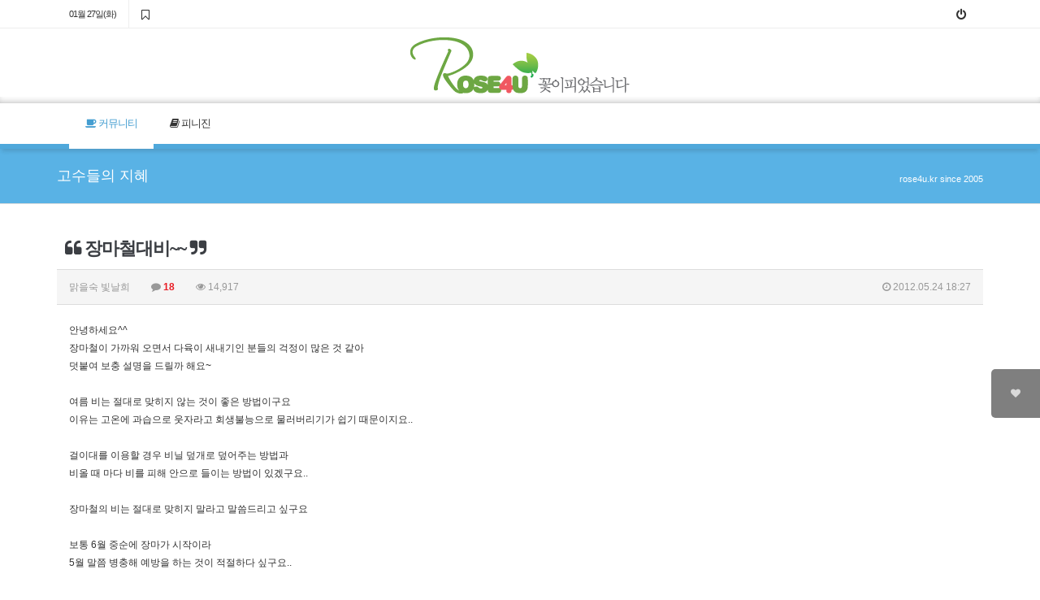

--- FILE ---
content_type: text/html; charset=utf-8
request_url: http://www.rose4u.kr/@/bbs/board.php?bo_table=green_pro&wr_id=534
body_size: 17558
content:
<!doctype html>
<html lang="ko">
<head>
<meta charset="utf-8">
<meta http-equiv="imagetoolbar" content="no">
<meta http-equiv="X-UA-Compatible" content="IE=10,chrome=1">
<meta name="title" content="다육식물(多肉植物) 꽃이피었습니다" />
<meta name="publisher" content="다육식물(多肉植物) 꽃이피었습니다" />
<meta name="author" content="꽃이피었습니다" />
<meta name="robots" content="index,follow" />
<meta name="keywords" content="다육식물을,다육 커뮤니티,수제화분,다육식물도감,원예자재" />
<meta name="description" content="다육식물을 재배하고 유통하는 국내 최초의 다육식물 온라인 업체, 꽃이피었습니다" />
<meta property="og:title" content="다육식물(多肉植物) 꽃이피었습니다"/>
<meta property="og:site_name" content="다육식물(多肉植物) 꽃이피었습니다" />
<meta property="og:author" content="꽃이피었습니다" />
<meta property="og:type" content="website" />
<meta property="og:description" content="다육식물을 재배하고 유통하는 국내 최초의 다육식물 온라인 업체, 꽃이피었습니다" />
<meta property="og:url" content="http://rose4u.kr" />
<meta property="og:image" content="http://rose4u.kr/@/img/rose4u_logo.jpg" />
<meta name="title" content="장마철대비~~" />
<meta name="subject" content="장마철대비~~" />
<meta name="publisher" content="꽃이피었습니다 ROSE4U.KR" />
<meta name="author" content="맑을숙 빛날희" />
<meta name="robots" content="index,follow" />
<meta name="description" content="안녕하세요^^ 장마철이 가까워 오면서 다육이 새내기인 분들의 걱정이 많은 것 같아 덧붙여 보충 설명을 드릴까 해요~ 여름 비는 절대로 맞히지 않는 것이 좋은 방법이구요 이유는 고온에 과습으로 웃자라고 회생불능으로 물러버리기가 쉽기 때문이지요.. 걸이대를 이용할 경우 비닐 덮개로 덮어주는 방법과 비올 때 마다 비를 피해 안으로 들이는 방법이 있겠구요.. 장마…" />
<meta property="og:title" content="장마철대비~~"/>
<meta property="og:site_name" content="꽃이피었습니다 ROSE4U.KR"/>
<meta property="og:author" content="맑을숙 빛날희" />
<meta property="og:url" content="http://www.rose4u.kr/@/bbs/board.php?bo_table=green_pro&amp;wr_id=534"/>
<meta property="og:description" content="안녕하세요^^ 장마철이 가까워 오면서 다육이 새내기인 분들의 걱정이 많은 것 같아 덧붙여 보충 설명을 드릴까 해요~ 여름 비는 절대로 맞히지 않는 것이 좋은 방법이구요 이유는 고온에 과습으로 웃자라고 회생불능으로 물러버리기가 쉽기 때문이지요.. 걸이대를 이용할 경우 비닐 덮개로 덮어주는 방법과 비올 때 마다 비를 피해 안으로 들이는 방법이 있겠구요.. 장마…"/>
<link rel="canonical" href="http://www.rose4u.kr/@/bbs/board.php?bo_table=green_pro&amp;wr_id=534" />
<title>장마철대비~~ > 고수들의 지혜 | 꽃이피었습니다 ROSE4U.KR</title>
<link rel="shortcut icon" href="http://www.rose4u.kr/@/css/ROSE4U.ico" type="image/x-icon" />
<link rel="stylesheet" href="http://www.rose4u.kr/@/css/default_shop.css">
<link rel="stylesheet" href="http://www.rose4u.kr/@/thema/rose4u/assets/bs3/css/bootstrap.min.css" type="text/css" media="screen">
<link rel="stylesheet" href="http://www.rose4u.kr/@/thema/rose4u/colorset/Blue/colorset.css" type="text/css" media="screen" class="thema-colorset">
<link rel="stylesheet" href="http://www.rose4u.kr/@/thema/rose4u/widget/widget.css" type="text/css" media="screen">
<link rel="stylesheet" href="http://www.rose4u.kr/@/skin/board/apms-basic/style.css" media="screen">
<link rel="stylesheet" href="http://www.rose4u.kr/@/skin/board/apms-basic/view/basic/view.css" media="screen">
<link rel="stylesheet" href="http://www.rose4u.kr/@/skin/board/apms-basic/list/list/list.css" media="screen">
<link rel="stylesheet" href="http://www.rose4u.kr/@/skin/board/apms-basic/head/basic-skyblue.css" media="screen">
<link rel="stylesheet" href="http://www.rose4u.kr/@/thema/rose4u/widget/widget.shop.css" type="text/css" media="screen">
<link rel="stylesheet" href="http://www.rose4u.kr/@/css/apms.css">
<link rel="stylesheet" href="http://www.rose4u.kr/@/css/font-awesome/css/font-awesome.min.css">
<link rel="stylesheet" href="http://www.rose4u.kr/@/css/font-awesome-animation.min.css">
<link rel="stylesheet" href="http://www.rose4u.kr/@/css/animate.min.css">
<link rel="stylesheet" href="http://www.rose4u.kr/@/css/level/basic.css">
<!--[if lte IE 8]>
<script src="http://www.rose4u.kr/@/js/html5.js"></script>
<![endif]-->
<script>
// 자바스크립트에서 사용하는 전역변수 선언
var g5_url       = "http://www.rose4u.kr/@";
var g5_bbs_url   = "http://www.rose4u.kr/@/bbs";
var g5_is_member = "";
var g5_is_admin  = "";
var g5_is_mobile = "0";
var g5_bo_table  = "green_pro";
var g5_sca       = "";
var g5_pim       = "";
var g5_editor    = "";
var g5_responsive    = "1";
var g5_cookie_domain = ".rose4u.kr";
</script>
<script src="http://www.rose4u.kr/@/js/jquery-1.8.3.min.js"></script>
<script src="http://www.rose4u.kr/@/js/common.js"></script>
<script src="http://www.rose4u.kr/@/js/wrest.js"></script>
<script src="http://www.rose4u.kr/@/js/apms.js"></script>
<script src="http://www.rose4u.kr/@/js/wow.min.js"></script>

</head>
<body class="responsive is-pc">

<script type="text/javascript"> 
function bookmarksite(title,url){ 
 
  alert("Ctrl+D키를 누르시면 즐겨찾기에 추가하실 수 있습니다."); 
 
} 
</script> 

<style> 
body { 
	background-color: ;
			background-repeat: no-repeat; background-position: 50% 50%; background-attachment: fixed; background-size:cover;
		background-image: none; 
}
</style>


<div class="wrapper  ">
	<!-- LNB -->
	<aside>
		<div class=" at-lnb">
			<div class="container animated fadeInDown">
				<nav class="at-lnb-icon">
					<ul class="menu">
						<li>
								
							<li><a>01월 27일(화)</a></li>
						</li>
						<li class="hidden-xs">
							<a href="javascript:bookmarksite('꽃이피었습니다', 'http://www.rose4u.kr')" class="at-tip" data-original-title="<nobr>즐겨찾기 추가</nobr>" data-toggle="tooltip" data-placement="bottom" data-html="true" id="favorite">
								<i class="fa fa-bookmark-o fa-lg faa-shake animated-hover"></i><span class="sound_only">즐겨찾기</span>
							</a>
						</li>
					</ul>
				</nav>
				<nav class="at-lnb-menu">
					<ul class="menu">
													<li class="cursor"><a class="at-tip" data-original-title="<nobr>로그인</nobr>" data-toggle="tooltip" data-placement="bottom" data-html="true"><i class="fa fa-power-off fa-lg"></i></a></li>
						
						
					</ul>
				</nav>
			</div>
		</div>
	</aside>

	<header>
		<div class="navbar-logo">
			<div class="container">
				<h2>
					 

					<a href="http://www.rose4u.kr/@"><img src="http://www.rose4u.kr/@/img/rose4u_logo.png" width="270" height="70" alt="꽃이피었습니다 ROSE4U.KR" class="animated zoomIn"></a>

									</h2>
			</div>
		</div>

		<nav>
			<div class="navbar-menu-group">
									<div class="no-multi"></div>
							</div>
		</nav>


		<div class="navbar  at-navbar en" role="navigation">

			<div class="text-center navbar-toggle-box">
				<button type="button" class="navbar-toggle btn btn-black pull-left" data-toggle="collapse" data-target=".navbar-collapse">
					<i class="fa fa-bars"></i> 카테고리
				</button>

				<div class="clearfix"></div>
			</div>

			<div class="container">

				<div class="navbar-collapse collapse">
					<ul class="nav navbar-nav">
																					<li class="dropdown active">
									<a href="http://rose4u.kr/@/rose4u.php" class="dropdown-toggle" data-hover="dropdown" data-close-others="true">
										<i class='fa fa-coffee'></i> 커뮤니티<i class="fa fa-circle old"></i>
									</a>
									<ul class="dropdown-menu">
																																								<li>
												<a href="http://rose4u.kr/@/bbs/board.php?bo_table=green_qna">
													식물 상담 Q&A<i class="fa fa-circle old"></i>
												</a>
											</li>
																																																		<li class="sub-on">
												<a href="http://rose4u.kr/@/bbs/board.php?bo_table=green_pro">
													고수들의 지혜<i class="fa fa-circle old"></i>
												</a>
											</li>
																																																		<li>
												<a href="http://rose4u.kr/@/bbs/board.php?bo_table=greenstory_2016">
													나의 정원이야기<i class="fa fa-circle old"></i>
												</a>
											</li>
																																																		<li>
												<a href="http://rose4u.kr/@/bbs/board.php?bo_table=mygrow">
													플라워붐! 꽃이피었습니다<i class="fa fa-circle old"></i>
												</a>
											</li>
																																																		<li>
												<a href="http://rose4u.kr/@/bbs/board.php?bo_table=farm_green">
													꽃피의 포토북<i class="fa fa-circle old"></i>
												</a>
											</li>
																																																		<li>
												<a href="http://rose4u.kr/@/bbs/board.php?bo_table=one_day">
													하루한가지<i class="fa fa-circle old"></i>
												</a>
											</li>
																												</ul>
								</li>
																												<li class="dropdown">
									<a href="http://rose4u.kr/@/pinizine" class="dropdown-toggle" data-hover="dropdown" data-close-others="true">
										<i class='fa fa-book'></i> 피니진<i class="fa fa-circle old"></i>
									</a>
									<ul class="dropdown-menu">
																																								<li>
												<a href="http://rose4u.kr/@/pinizine/vol01/">
													창간호- 다육입문<i class="fa fa-circle old"></i>
												</a>
											</li>
																																																		<li>
												<a href="http://rose4u.kr/@/pinizine/vol02/">
													Vol. 02 - 에케베리아<i class="fa fa-circle old"></i>
												</a>
											</li>
																																																		<li>
												<a href="http://rose4u.kr/@/pinizine/vol03/">
													Vol. 03 - 병충해정보<i class="fa fa-circle old"></i>
												</a>
											</li>
																																																		<li>
												<a href="http://rose4u.kr/@/pinizine/vol04/">
													Vol. 04- 단풍과 영양제<i class="fa fa-circle old"></i>
												</a>
											</li>
																																																		<li>
												<a href="http://rose4u.kr/@/pinizine/vol05/">
													Vol. 05 - 번식법<i class="fa fa-circle old"></i>
												</a>
											</li>
																																																		<li>
												<a href="http://rose4u.kr/@/pinizine/vol06/">
													Vol. 06- 겨울나기<i class="fa fa-circle old"></i>
												</a>
											</li>
																																																		<li>
												<a href="http://rose4u.kr/@/pinizine/vol07/">
													Vol. 07- 크라슐라<i class="fa fa-circle old"></i>
												</a>
											</li>
																																																		<li>
												<a href="http://rose4u.kr/@/pinizine/vol08/">
													Vol. 08 - 메셈류<i class="fa fa-circle old"></i>
												</a>
											</li>
																																																		<li>
												<a href="http://rose4u.kr/@/pinizine/vol09/">
													Vol. 09- 바위솔과 세덤<i class="fa fa-circle old"></i>
												</a>
											</li>
																																																		<li>
												<a href="http://rose4u.kr/@/pinizine/vol10/">
													Vol. 10 - 여름나기<i class="fa fa-circle old"></i>
												</a>
											</li>
																												</ul>
								</li>
																		</ul>
				</div>
			</div>
			<div class="navbar-menu-bar"></div>
		</div>
	</header>


	<div class="page-title"><div class="container">
<h2><a href="http://www.rose4u.kr/@/bbs/board.php?bo_table=green_pro"><span class="white">고수들의 지혜</span></a></h2>
<ol class="breadcrumb hidden-xs"><li class="active">rose4u.kr since 2005</li></ol>
</div></div>

	<div class="at-content">
					<div class="container at-container">
							<div class="at-page">
					<script src="http://www.rose4u.kr/@/js/viewimageresize.js"></script>

<div class="view-wrap">

	
<h1>
		<i class="fa fa-quote-left"></i> 장마철대비~~ 
	 <i class="fa fa-quote-right"></i>
</h1>

<div class="panel panel-default view-head no-attach">
	<div class="panel-heading">
		<div class="font-12 text-muted">
			<span class="sv_member">맑을숙 빛날희</span>			
			<span class="sp"></span>
			<i class="fa fa-comment"></i>
			<b class="red">18</b>
			<span class="sp"></span>
			<i class="fa fa-eye"></i>
			14,917
			<span class="hidden-xs pull-right">
				<i class="fa fa-clock-o"></i>
				2012.05.24 18:27			</span>
		</div>
	</div>
   </div>


<div class="view-img text-center">
</div>

<div class="view-content">
		안녕하세요^^<br />
장마철이 가까워 오면서 다육이 새내기인 분들의 걱정이 많은 것 같아 <br />
덧붙여 보충 설명을 드릴까 해요~<br />
<br />
여름 비는 절대로 맞히지 않는 것이 좋은 방법이구요<br />
이유는 고온에 과습으로 웃자라고 회생불능으로 물러버리기가 쉽기 때문이지요..<br />
<br />
걸이대를 이용할 경우 비닐 덮개로 덮어주는 방법과<br />
비올 때 마다 비를 피해 안으로 들이는 방법이 있겠구요..<br />
<br />
장마철의 비는 절대로 맞히지 말라고 말씀드리고 싶구요<br />
<br />
보통 6월 중순에 장마가 시작이라<br />
5월 말쯤 병충해 예방을 하는 것이 적절하다 싶구요..<br />
<br />
약을 사용하지 않고 기르면 좋겠지만<br />
다육이의 특성상 병충해를 피하기가 어려워<br />
미리 예방을 하는 것이 실보다 득이 많더군요..<br />
<br />
약은 살균제인 베노밀과 깍지전문 약제인 매머드를 함께 한번에 처방하면 되지요<br />
약처방으로 무름병(줄기가 썩음)을 완전히 잡을 수는 없기에<br />
약을 처방하더라도 관리가 중요하구요..<br />
<br />
성질이 다른 약을 간격을 두고 각각 살포하는 것이 원칙이지만<br />
번거롭기도 하고 또 과습의 원인이 될 수도 있어 혼용해 보았는데<br />
아무 문제는 없었네요..<br />
<br />
여름철 물주기가 중요한데요...<br />
뜨거운 여름엔 조금 선선해지는 저녁 때 물을 주되<br />
흠뻑주지 말고 갈증만 해소할 정도로 적게 주세요..<br />
여름철 실패의 요인은 주로 과습때문이거든요..<br />
<br />
그리고 화상으로 인한 궁금중이 많으신데<br />
아직은 차광막을 치지 않았으면 해요..<br />
작년까진 장마 후에 차광막이 필요했는데<br />
올핸 첫더위에 우리집 다육이들도 몇몇 화상을 입긴 했네요..<br />
<br />
새로 들인 다육이들은 햇볕에 적응하는 과정을 거쳐야 하지만<br />
기존에 기르던 다육이들은 화상을 입었더라도 <br />
아직은 차광하지 말고 그대로 노숙했으면 해요~<br />
화상은 주로 겉 잎이 입으니 어차피 새로 새 얼굴을 만들어 가야 하구요<br />
벌써부터 차광을 시키면 장마 후의 폭염 땐 어떡하려구요...<br />
<br />
그리고 지금부턴 다육이 물들이기 보단 <br />
웃자람과 무름병을 예방하는 것이 관건이지요..<br />
<br />
습하고 무더운 장마철엔 물을 최대한 아끼고 통풍은 최대한 좋게해서 <br />
여름나기를 잘 할 수 있기를 바래요^^ <br />
[이 게시물은 전산팀님에 의해 2012-05-31 07:41:30 식물 상담 Q&A에서 복사 됨]</div>





<h3 class="view-comment">Comments</h3>


<script>
// 글자수 제한
var char_min = parseInt(0); // 최소
var char_max = parseInt(0); // 최대
</script>

<section id="bo_vc" class="comment-media">
    		<div class="media" id="c_548">
			<div class="photo pull-left"><div class="media-object"><i class="fa fa-user"></i></div></div>
			<div class="media-body">
				<div class="media-heading">
					<b><span class="member">얍얍빵빵</span></b>
					<span class="font-11 text-muted">
						<span class="media-info">
							<i class="fa fa-clock-o"></i>
							<time datetime="2012-05-24T21:15:49+09:00">2012.05.24 21:15</time>
						</span>
																							</span>
									</div>
				<div class="media-content">
					
					
										숙희님! (- -)(_ _)(^ ^) 안녕하세요~ <br/><br/>며칠전부터 이쪽에 글을 올려야 하나...하면서 <br/>병충해예방에 관한 질문항목 몇가지를 <br/>메모해놓고 있었는데요.^^ <br/>이렇게 올려놓으신 글을 보게되니까 <br/>아오!~ 설마 스승이 제자맘 읽듯이 <br/>제 걱정거리를 미리 아셨던 걸까~ 싶습니다~ 하하호호!!! <br/><br/>살균제,살충제 이것저것 준비를 하긴 했거든요. <br/>그래놓고 상담글들을 읽어보긴했는데 <br/>예방차원과 피해 후 처방과는 다른듯하고요. <br/><br/>- 살포시에 화분의 식물은 물론 흙까지 완전하게 젖도록 하는게 맞는 것인지요. <br/>- 두시간 후에 샤워를 시켜 주는 것이라면 살포후의 화분은 아직 젖은 상태 잖아요. <br/>&nbsp; 그 상태로 그냥 샤워를 시켜주는 것인지요. <br/>&nbsp; 이때 샤워라는게 흙을 완전히 씻어낼 정도의 샤워를 의미하는건지도요. <br/>- 예방을 위한 것이라도 한번 처방만으로는 부족한것인지요. <br/>&nbsp; (어떻게하지,어떻게하지 하다가 코앞이 5월말이 되버려서 <br/>&nbsp; 두번 할 시간적 여유가 부족한데요. 최소 간격은 몇일 정도일지도요) <br/><br/>제 질문의 내용이 잘 전달될지 또 걱정이 됩니다. <br/>서둘러 질문글을 올릴걸 꾸물대다 일이 턱까지 <br/>닥쳐버려서 아오... <br/>ご,.ごㆀ진땀 나고요. <br/>┗(-_-;)┛ 후회도 되네요...<br/><br/>꼭~!!! 답글 달아주세요~~~~~~~~~~~~(づ_T)																	<span id="edit_548"></span><!-- 수정 -->
						<span id="reply_548"></span><!-- 답변 -->
						<input type="hidden" value="" id="secret_comment_548">
						<textarea id="save_comment_548" style="display:none">숙희님! (- -)(_ _)(^ ^) 안녕하세요~ 

며칠전부터 이쪽에 글을 올려야 하나...하면서 
병충해예방에 관한 질문항목 몇가지를 
메모해놓고 있었는데요.^^ 
이렇게 올려놓으신 글을 보게되니까 
아오!~ 설마 스승이 제자맘 읽듯이 
제 걱정거리를 미리 아셨던 걸까~ 싶습니다~ 하하호호!!! 

살균제,살충제 이것저것 준비를 하긴 했거든요. 
그래놓고 상담글들을 읽어보긴했는데 
예방차원과 피해 후 처방과는 다른듯하고요. 

- 살포시에 화분의 식물은 물론 흙까지 완전하게 젖도록 하는게 맞는 것인지요. 
- 두시간 후에 샤워를 시켜 주는 것이라면 살포후의 화분은 아직 젖은 상태 잖아요. 
  그 상태로 그냥 샤워를 시켜주는 것인지요. 
  이때 샤워라는게 흙을 완전히 씻어낼 정도의 샤워를 의미하는건지도요. 
- 예방을 위한 것이라도 한번 처방만으로는 부족한것인지요. 
  (어떻게하지,어떻게하지 하다가 코앞이 5월말이 되버려서 
  두번 할 시간적 여유가 부족한데요. 최소 간격은 몇일 정도일지도요) 

제 질문의 내용이 잘 전달될지 또 걱정이 됩니다. 
서둘러 질문글을 올릴걸 꾸물대다 일이 턱까지 
닥쳐버려서 아오... 
ご,.ごㆀ진땀 나고요. 
┗(-_-;)┛ 후회도 되네요...

꼭~!!! 답글 달아주세요~~~~~~~~~~~~(づ_T)</textarea>
									</div>
		  </div>
		</div>
					<div class="media" id="c_549" style="margin-left:64px;">
			<div class="photo pull-left"><div class="media-object"><i class="fa fa-user"></i></div></div>
			<div class="media-body">
				<div class="media-heading">
					<b><span class="member">맑을숙 빛날희</span></b>
					<span class="font-11 text-muted">
						<span class="media-info">
							<i class="fa fa-clock-o"></i>
							<time datetime="2012-05-25T11:03:23+09:00">2012.05.25 11:03</time>
						</span>
																							</span>
									</div>
				<div class="media-content">
					
					
										얍얍님도 안녕하시지요^^<br/>스마트폰으로 간간이 올라오는 글들을 보고 있어요~<br/><br/>예방 목적의 방제는 한 번으로도 좋은 것 같아요<br/>깍지퇴치의 매머드는 일 년에 두 번 방제로 깍지구경을 못 했구요<br/>베노밀은 사용않다가 어느 해 여름 탄저로 애를 먹어 그 후로 쓰고 있구요~<br/><br/>무름병 예방으로 항생제를 쓰기도 하는데<br/>제가 알기로는 무름병엔 특효약이 없는 것 같아<br/>적절한 관리가 가장 좋은 예방법인 것 같아요~<br/><br/>방제시 분무기를 이용하면 백분도 지워지고 <br/>눈에 잘 보이지않는 입자가 분사되어 조심스럽구요<br/>저는 작은 물조리개를 이용하지요~<br/>잎장 전체에서부터 화분 흙까지 젖게 하는 것이 확실한 방제가 될 것 같구요~<br/><br/>작년에, 장마 시작 후에 병충해 약제와 영양제를 혼합해서 <br/>저면관수로 따라하기 했다가 낭패를 보신 분들이 계세요...<br/><br/>높은 습도만으로도 웃자라기 쉬운 시기에 영양제는 안 됩니다~~~<br/>그리고 장마 중에 화분을 푹 젖게하는 것도 안 되지요~~~~<br/><br/>그래서 장마 1~2주 전에 방제를 끝내어 화분 흙을 마르게 한 후에<br/>마의 장마철을 맞는 것이 좋겠다라는 거지요~<br/><br/>방제하기 좋은 날은 흐린 날이지요<br/>바람이 불어주면 더 좋구요~<br/>흐린 날 방제를 하면 바로 밖에 내 놓아도 되니까요~<br/>방제 후 바로 강한 햇빛을 보면 안 되는 거 얍얍님은 아실 것 같구요^^<br/><br/>흐린 날이 아니면 오후에 시작해서 저녁 때 밖에 내놓아도 되겠지요~<br/><br/>아~~~샤워를 물으셨는데<br/>예방목적의 방제는 강하게 하지 않아도 되니<br/>잎장만 가볍게 헹구는 정도로 하면 되어요~<br/><br/>저는 샤워기를 이용하는데 수압을 조절해서 <br/>잎장도 씻어내고 손으로 만지는 화분외부도 씻어 내지요~<br/><br/>그리고 장마 후에는 필히 차광막을 쳐 주어야 해요<br/>장마 후의 폭염이 가장 위험하거든요..<br/><br/>화상도 막아야 하지만 그 보다 푹푹 찌는 불볕 더위에 지치는 다육이들을<br/>조금 덜 덥게하는 효과가 있다지요..<br/><br/>차광막은 아침 저녁으로는 열어 주는 것이 좋은데<br/>낮에도 관리를 할 수 있다면 오전10시 부터 오후 4시 이후의 시간에는 열어 두어도 되구요~ <br/><br/>모두가 싫어하는 무름병의 예방은 적절한 관리와 조기 발견이예요<br/>목대가 있는 다육이나 철화같은 경우<br/>일찍 발견하고 잘라주면 살릴 수도 있거든요..<br/><br/>많이 기다리셨을텐데 궁금증이 해결되었나요?<br/><br/>더 궁금사항이 있으시면 글 남겨 주세요<br/>아는대로 답해드릴께요^^																	<span id="edit_549"></span><!-- 수정 -->
						<span id="reply_549"></span><!-- 답변 -->
						<input type="hidden" value="" id="secret_comment_549">
						<textarea id="save_comment_549" style="display:none">얍얍님도 안녕하시지요^^
스마트폰으로 간간이 올라오는 글들을 보고 있어요~

예방 목적의 방제는 한 번으로도 좋은 것 같아요
깍지퇴치의 매머드는 일 년에 두 번 방제로 깍지구경을 못 했구요
베노밀은 사용않다가 어느 해 여름 탄저로 애를 먹어 그 후로 쓰고 있구요~

무름병 예방으로 항생제를 쓰기도 하는데
제가 알기로는 무름병엔 특효약이 없는 것 같아
적절한 관리가 가장 좋은 예방법인 것 같아요~

방제시 분무기를 이용하면 백분도 지워지고 
눈에 잘 보이지않는 입자가 분사되어 조심스럽구요
저는 작은 물조리개를 이용하지요~
잎장 전체에서부터 화분 흙까지 젖게 하는 것이 확실한 방제가 될 것 같구요~

작년에, 장마 시작 후에 병충해 약제와 영양제를 혼합해서 
저면관수로 따라하기 했다가 낭패를 보신 분들이 계세요...

높은 습도만으로도 웃자라기 쉬운 시기에 영양제는 안 됩니다~~~
그리고 장마 중에 화분을 푹 젖게하는 것도 안 되지요~~~~

그래서 장마 1~2주 전에 방제를 끝내어 화분 흙을 마르게 한 후에
마의 장마철을 맞는 것이 좋겠다라는 거지요~

방제하기 좋은 날은 흐린 날이지요
바람이 불어주면 더 좋구요~
흐린 날 방제를 하면 바로 밖에 내 놓아도 되니까요~
방제 후 바로 강한 햇빛을 보면 안 되는 거 얍얍님은 아실 것 같구요^^

흐린 날이 아니면 오후에 시작해서 저녁 때 밖에 내놓아도 되겠지요~

아~~~샤워를 물으셨는데
예방목적의 방제는 강하게 하지 않아도 되니
잎장만 가볍게 헹구는 정도로 하면 되어요~

저는 샤워기를 이용하는데 수압을 조절해서 
잎장도 씻어내고 손으로 만지는 화분외부도 씻어 내지요~

그리고 장마 후에는 필히 차광막을 쳐 주어야 해요
장마 후의 폭염이 가장 위험하거든요..

화상도 막아야 하지만 그 보다 푹푹 찌는 불볕 더위에 지치는 다육이들을
조금 덜 덥게하는 효과가 있다지요..

차광막은 아침 저녁으로는 열어 주는 것이 좋은데
낮에도 관리를 할 수 있다면 오전10시 부터 오후 4시 이후의 시간에는 열어 두어도 되구요~ 

모두가 싫어하는 무름병의 예방은 적절한 관리와 조기 발견이예요
목대가 있는 다육이나 철화같은 경우
일찍 발견하고 잘라주면 살릴 수도 있거든요..

많이 기다리셨을텐데 궁금증이 해결되었나요?

더 궁금사항이 있으시면 글 남겨 주세요
아는대로 답해드릴께요^^</textarea>
									</div>
		  </div>
		</div>
					<div class="media" id="c_550" style="margin-left:128px;">
			<div class="photo pull-left"><div class="media-object"><i class="fa fa-user"></i></div></div>
			<div class="media-body">
				<div class="media-heading">
					<b><span class="member">맑을숙 빛날희</span></b>
					<span class="font-11 text-muted">
						<span class="media-info">
							<i class="fa fa-clock-o"></i>
							<time datetime="2012-05-25T11:24:50+09:00">2012.05.25 11:24</time>
						</span>
																							</span>
									</div>
				<div class="media-content">
					
					
										꼼꼼하신 얍얍님이 아무래도 샤워 부분에서<br/>조금 걱정인 듯 한데요...<br/>잎장을 씻어 내다 보면 자연히 화분흙까지 조금은 씻길테지요~<br/>약효가 떨어질만큼 씻기지 않고<br/>또 화분 흙이 많이 젖어도 지금 기온에는 별 무리가 없으니<br/>그 점은 염려놓아도 될 것 같아요^^<br/><br/>아울러 내 집에서 적응이 덜 된 아이들은 <br/>너무 뜨겁지 않게 관리해서 더위먹는 일이 없도록 조심하구요~																	<span id="edit_550"></span><!-- 수정 -->
						<span id="reply_550"></span><!-- 답변 -->
						<input type="hidden" value="" id="secret_comment_550">
						<textarea id="save_comment_550" style="display:none">꼼꼼하신 얍얍님이 아무래도 샤워 부분에서
조금 걱정인 듯 한데요...
잎장을 씻어 내다 보면 자연히 화분흙까지 조금은 씻길테지요~
약효가 떨어질만큼 씻기지 않고
또 화분 흙이 많이 젖어도 지금 기온에는 별 무리가 없으니
그 점은 염려놓아도 될 것 같아요^^

아울러 내 집에서 적응이 덜 된 아이들은 
너무 뜨겁지 않게 관리해서 더위먹는 일이 없도록 조심하구요~</textarea>
									</div>
		  </div>
		</div>
					<div class="media" id="c_545">
			<div class="photo pull-left"><div class="media-object"><i class="fa fa-user"></i></div></div>
			<div class="media-body">
				<div class="media-heading">
					<b><span class="member">얍얍빵빵</span></b>
					<span class="font-11 text-muted">
						<span class="media-info">
							<i class="fa fa-clock-o"></i>
							<time datetime="2012-05-25T11:31:41+09:00">2012.05.25 11:31</time>
						</span>
																							</span>
									</div>
				<div class="media-content">
					
					
										고맙습니다 숙희님!!!<br/><br/>오전 8시 경부터 일단 베란다 안에 있는 아이들 위주로<br/>화분 겉흙이 살짝 젖을 정도로 살포(베노밀+ 메머드)시작 했구요.^^<br/>흐린날이면 좋았을테지만 급한 마음에<br/>오늘 감행했는데 그래도 바람이 제법 불어주고 있습니다.<br/><br/>지금 강하지 않은 분무기로 샤워시키다가 글 읽게 되었네요.<br/>한번만으로 족하다고 하시니 휴~ 그나마 다행이예요.<br/><br/>모기장,차광막은 준비는 해놓고 아직 설치하지 않았는데요.<br/>하룻동안 강한 햇빛을 받는 시간대를 관찰해보았는데<br/>요즘은 11시 전후에서 5시 전후더라구요.<br/>그래서 장마 후에나 차광막을 쳐주려구요.<br/><br/>영양제는 요즘도 하이포넥스를 저면관수때<br/>희석해서 주고 있긴한데요.<br/>물줄이기도 시작하고 있는데 하이포넥스 그만 섞어야 할까요?<br/><br/>아오...☞(&gt;.&lt;)☜...<br/>아이들 샤워시키다가 쓰는 글이라 마음이<br/>완전 조급해서..ㅎㅎㅎㅎ<br/><br/>암튼 제가 틀리게 한거 같진 않아서 정말<br/>마음이 놓입니다~<br/><br/>오늘은 윗글을 주욱 복사ㅡ&gt;저장해 놓고 <br/>다시 베란다로 휭~하니 가봐야 할 상황이네요~<br/><br/>고맙습니다~~~<br/>맛있는 아이스커피 한잔 하세요~~`[_]a(^^* )																	<span id="edit_545"></span><!-- 수정 -->
						<span id="reply_545"></span><!-- 답변 -->
						<input type="hidden" value="" id="secret_comment_545">
						<textarea id="save_comment_545" style="display:none">고맙습니다 숙희님!!!

오전 8시 경부터 일단 베란다 안에 있는 아이들 위주로
화분 겉흙이 살짝 젖을 정도로 살포(베노밀+ 메머드)시작 했구요.^^
흐린날이면 좋았을테지만 급한 마음에
오늘 감행했는데 그래도 바람이 제법 불어주고 있습니다.

지금 강하지 않은 분무기로 샤워시키다가 글 읽게 되었네요.
한번만으로 족하다고 하시니 휴~ 그나마 다행이예요.

모기장,차광막은 준비는 해놓고 아직 설치하지 않았는데요.
하룻동안 강한 햇빛을 받는 시간대를 관찰해보았는데
요즘은 11시 전후에서 5시 전후더라구요.
그래서 장마 후에나 차광막을 쳐주려구요.

영양제는 요즘도 하이포넥스를 저면관수때
희석해서 주고 있긴한데요.
물줄이기도 시작하고 있는데 하이포넥스 그만 섞어야 할까요?

아오...☞(&gt;.&lt;)☜...
아이들 샤워시키다가 쓰는 글이라 마음이
완전 조급해서..ㅎㅎㅎㅎ

암튼 제가 틀리게 한거 같진 않아서 정말
마음이 놓입니다~

오늘은 윗글을 주욱 복사ㅡ&gt;저장해 놓고 
다시 베란다로 휭~하니 가봐야 할 상황이네요~

고맙습니다~~~
맛있는 아이스커피 한잔 하세요~~`[_]a(^^* )</textarea>
									</div>
		  </div>
		</div>
					<div class="media" id="c_546" style="margin-left:64px;">
			<div class="photo pull-left"><div class="media-object"><i class="fa fa-user"></i></div></div>
			<div class="media-body">
				<div class="media-heading">
					<b><span class="member">맑을숙 빛날희</span></b>
					<span class="font-11 text-muted">
						<span class="media-info">
							<i class="fa fa-clock-o"></i>
							<time datetime="2012-05-25T14:09:50+09:00">2012.05.25 14:09</time>
						</span>
																							</span>
									</div>
				<div class="media-content">
					
					
										점심 먹고나서 맛있는 아이스커피 시원하게 잘 마셨네요ㅎㅎ<br/><br/>약치는 방법은 화분 흙에 다 스며들도록 하는것이 좋은데요..<br/><br/>그리고 하이포는 개개인의 취향에 따라 달라서 뭐랄순 없으나<br/>여름엔 사용 안 하는 것이 좋겠단 생각이예요~<br/><br/>웃자람에 뭐 그리 예민할까 싶겠지만<br/>여름날 비를 맞거나 물을 한 번 넉넉하게 먹은 후<br/>몇 일씩 해가 나지 않으면 돌이킬 수 없는 웃자람으로 후회를 하게 된다지요~<br/><br/>짱짱하고 물이 잘 들길 원하면 <br/>평소에 영양제를 쓰지 않는 것이 좋구요~<br/>분갈이한 지 좀 됐거나 해서 거름기가 빠지거나<br/>부실해 보이는 아이들은 영양제가 필요하기도 하구요~<br/><br/>저는 수돗물 외에 거의 주는 것이 없어요<br/>키우던 다육이들이 좀 부실해 보인다 싶을 땐 새 흙으로 분갈이를 해주지요~<br/>하지만 물은 덜 들고 덜 짱짱해도 실하게 키우고 싶은 분들도 계실테구요...<br/>정답은 내 맘대로 이렇게도 해보고 저렇게도 해보면서<br/>내게 맞는 걸 찾는 것이지요~<br/><br/>많이 춥거나 많이 더운 시기엔 다육이를 그냥 쉬게 해주는 것이<br/>보약보다 좋은 것 같아요~<br/><br/>그리고 혹 두들레야를 키우고 계시다면<br/>6월부터 완전 단수해야 하구요<br/>잎에 물방울이 튀어도 안 되지요..<br/><br/>제가 알려드린 방법을 그대로 인용하지 마시고<br/>다만 참고로 하면서 <br/>나한테 맞도록 응용을 하면 더욱 잘 키울 수 있지 않을까 싶네요^^																	<span id="edit_546"></span><!-- 수정 -->
						<span id="reply_546"></span><!-- 답변 -->
						<input type="hidden" value="" id="secret_comment_546">
						<textarea id="save_comment_546" style="display:none">점심 먹고나서 맛있는 아이스커피 시원하게 잘 마셨네요ㅎㅎ

약치는 방법은 화분 흙에 다 스며들도록 하는것이 좋은데요..

그리고 하이포는 개개인의 취향에 따라 달라서 뭐랄순 없으나
여름엔 사용 안 하는 것이 좋겠단 생각이예요~

웃자람에 뭐 그리 예민할까 싶겠지만
여름날 비를 맞거나 물을 한 번 넉넉하게 먹은 후
몇 일씩 해가 나지 않으면 돌이킬 수 없는 웃자람으로 후회를 하게 된다지요~

짱짱하고 물이 잘 들길 원하면 
평소에 영양제를 쓰지 않는 것이 좋구요~
분갈이한 지 좀 됐거나 해서 거름기가 빠지거나
부실해 보이는 아이들은 영양제가 필요하기도 하구요~

저는 수돗물 외에 거의 주는 것이 없어요
키우던 다육이들이 좀 부실해 보인다 싶을 땐 새 흙으로 분갈이를 해주지요~
하지만 물은 덜 들고 덜 짱짱해도 실하게 키우고 싶은 분들도 계실테구요...
정답은 내 맘대로 이렇게도 해보고 저렇게도 해보면서
내게 맞는 걸 찾는 것이지요~

많이 춥거나 많이 더운 시기엔 다육이를 그냥 쉬게 해주는 것이
보약보다 좋은 것 같아요~

그리고 혹 두들레야를 키우고 계시다면
6월부터 완전 단수해야 하구요
잎에 물방울이 튀어도 안 되지요..

제가 알려드린 방법을 그대로 인용하지 마시고
다만 참고로 하면서 
나한테 맞도록 응용을 하면 더욱 잘 키울 수 있지 않을까 싶네요^^</textarea>
									</div>
		  </div>
		</div>
					<div class="media" id="c_547" style="margin-left:128px;">
			<div class="photo pull-left"><div class="media-object"><i class="fa fa-user"></i></div></div>
			<div class="media-body">
				<div class="media-heading">
					<b><span class="member">얍얍빵빵</span></b>
					<span class="font-11 text-muted">
						<span class="media-info">
							<i class="fa fa-clock-o"></i>
							<time datetime="2012-05-25T15:47:35+09:00">2012.05.25 15:47</time>
						</span>
																							</span>
									</div>
				<div class="media-content">
					
					
										ㅇ ㅏ...영양제를 가끔이나마 <br/>지금까지 쓰고 있던게 아무래도 마음에 걸리네요.<br/>그래서 제 라울하고 정야가 딴딴,튼튼하면서도 <br/>전혀 물이 들어주지 않았던건지도 모르겠어요.<br/><br/>부실한 아이들 새흙으로 분갈이 해볼 생각은<br/>전혀 못하고...으으...т.т<br/>굵직한 Tip! 고맙습니다!<br/><br/>걸이대 하나하고 베란다 안에 있던 아이들만<br/>샤워시켜 에어펌프로 물기 날리고<br/>진열대에 다시 주욱 정리하고<br/>바닥 쓸고...이제야 잠시 앉아 쉬게 되네요.<br/><br/>베란다 밖 아직 걸이대 세개가 그냥 남은 상태라<br/>저녁 늦은 시간에 시도를 하거나 <br/>내일 아침 이른 시간에 또 한번 일을 치러야 할...ㅎㅎㅎ<br/><br/>숙희님 고견 덕분에 용기를 내게 되었어요.<br/>처음 해보는 일이라서 마음만 조마조마 하고 <br/>어쩌나,어쩌나만 하고 지금까지 있었거든요~<br/><br/>늘 도움주시는 숙희님^^<br/>제 아이들의 수호천사로 임명합니다!!!!ㅎㅎㅎㅎㅎㅎㅎㅎㅎ<br/>너무너무 감사해요~~~~~~ ↖(^▽^)↗																	<span id="edit_547"></span><!-- 수정 -->
						<span id="reply_547"></span><!-- 답변 -->
						<input type="hidden" value="" id="secret_comment_547">
						<textarea id="save_comment_547" style="display:none">ㅇ ㅏ...영양제를 가끔이나마 
지금까지 쓰고 있던게 아무래도 마음에 걸리네요.
그래서 제 라울하고 정야가 딴딴,튼튼하면서도 
전혀 물이 들어주지 않았던건지도 모르겠어요.

부실한 아이들 새흙으로 분갈이 해볼 생각은
전혀 못하고...으으...т.т
굵직한 Tip! 고맙습니다!

걸이대 하나하고 베란다 안에 있던 아이들만
샤워시켜 에어펌프로 물기 날리고
진열대에 다시 주욱 정리하고
바닥 쓸고...이제야 잠시 앉아 쉬게 되네요.

베란다 밖 아직 걸이대 세개가 그냥 남은 상태라
저녁 늦은 시간에 시도를 하거나 
내일 아침 이른 시간에 또 한번 일을 치러야 할...ㅎㅎㅎ

숙희님 고견 덕분에 용기를 내게 되었어요.
처음 해보는 일이라서 마음만 조마조마 하고 
어쩌나,어쩌나만 하고 지금까지 있었거든요~

늘 도움주시는 숙희님^^
제 아이들의 수호천사로 임명합니다!!!!ㅎㅎㅎㅎㅎㅎㅎㅎㅎ
너무너무 감사해요~~~~~~ ↖(^▽^)↗</textarea>
									</div>
		  </div>
		</div>
					<div class="media" id="c_543">
			<div class="photo pull-left"><div class="media-object"><i class="fa fa-user"></i></div></div>
			<div class="media-body">
				<div class="media-heading">
					<b><span class="member">쭈돌양</span></b>
					<span class="font-11 text-muted">
						<span class="media-info">
							<i class="fa fa-clock-o"></i>
							<time datetime="2012-05-25T14:16:57+09:00">2012.05.25 14:16</time>
						</span>
																							</span>
									</div>
				<div class="media-content">
					
					
										덕분에 좋은 정보 담아 갑니다~ 감사합니다....;;;<br/>얼릉 울 귀요미들도 예방 방제 해 줘야 겠어요ㅎㅎㅎㅎ 어찌 하는줄 몰라서 준비만 해 놓고 있었는데......<br/>감사합니다~^^																	<span id="edit_543"></span><!-- 수정 -->
						<span id="reply_543"></span><!-- 답변 -->
						<input type="hidden" value="" id="secret_comment_543">
						<textarea id="save_comment_543" style="display:none">덕분에 좋은 정보 담아 갑니다~ 감사합니다....;;;
얼릉 울 귀요미들도 예방 방제 해 줘야 겠어요ㅎㅎㅎㅎ 어찌 하는줄 몰라서 준비만 해 놓고 있었는데......
감사합니다~^^</textarea>
									</div>
		  </div>
		</div>
					<div class="media" id="c_544" style="margin-left:64px;">
			<div class="photo pull-left"><div class="media-object"><i class="fa fa-user"></i></div></div>
			<div class="media-body">
				<div class="media-heading">
					<b><span class="member">맑을숙 빛날희</span></b>
					<span class="font-11 text-muted">
						<span class="media-info">
							<i class="fa fa-clock-o"></i>
							<time datetime="2012-05-25T14:38:38+09:00">2012.05.25 14:38</time>
						</span>
																							</span>
									</div>
				<div class="media-content">
					
					
										도움이 되었다니 저도 감사합니다^^<br/>오랜만에 글을 쓰려니 마음만 앞서고 잘 써지지가 않아 손에 땀만 났는데 <br/>그래도 어느 정도는 전달이 됐으리라 믿고 베란다로 바람쐬러 갑니다~~~																	<span id="edit_544"></span><!-- 수정 -->
						<span id="reply_544"></span><!-- 답변 -->
						<input type="hidden" value="" id="secret_comment_544">
						<textarea id="save_comment_544" style="display:none">도움이 되었다니 저도 감사합니다^^
오랜만에 글을 쓰려니 마음만 앞서고 잘 써지지가 않아 손에 땀만 났는데 
그래도 어느 정도는 전달이 됐으리라 믿고 베란다로 바람쐬러 갑니다~~~</textarea>
									</div>
		  </div>
		</div>
					<div class="media" id="c_541">
			<div class="photo pull-left"><div class="media-object"><i class="fa fa-user"></i></div></div>
			<div class="media-body">
				<div class="media-heading">
					<b><span class="member">노랑어리</span></b>
					<span class="font-11 text-muted">
						<span class="media-info">
							<i class="fa fa-clock-o"></i>
							<time datetime="2012-05-25T14:35:24+09:00">2012.05.25 14:35</time>
						</span>
																							</span>
									</div>
				<div class="media-content">
					
					
										맑을숙 빛날희님!!!<br/>다가오는 장마철이 벌써부터 걱정인데<br/>적절한 타이밍에 이런 글 올려주심에 감사드립니다.																	<span id="edit_541"></span><!-- 수정 -->
						<span id="reply_541"></span><!-- 답변 -->
						<input type="hidden" value="" id="secret_comment_541">
						<textarea id="save_comment_541" style="display:none">맑을숙 빛날희님!!!
다가오는 장마철이 벌써부터 걱정인데
적절한 타이밍에 이런 글 올려주심에 감사드립니다.</textarea>
									</div>
		  </div>
		</div>
					<div class="media" id="c_542" style="margin-left:64px;">
			<div class="photo pull-left"><div class="media-object"><i class="fa fa-user"></i></div></div>
			<div class="media-body">
				<div class="media-heading">
					<b><span class="member">맑을숙 빛날희</span></b>
					<span class="font-11 text-muted">
						<span class="media-info">
							<i class="fa fa-clock-o"></i>
							<time datetime="2012-05-25T16:25:14+09:00">2012.05.25 16:25</time>
						</span>
																							</span>
									</div>
				<div class="media-content">
					
					
										안녕하시지요^^<br/>걱정을 덜어 드린다는 것이<br/>걱정을 안겨 드릴 수도 있겠다는 생각이 불현듯 드네요...<br/><br/>다육이가 뭘 좋아하고 뭘 싫어하는지 특성만 알면<br/>힘들다는 장마철도 무사히 잘 넘길 수 있을 거예요^^																	<span id="edit_542"></span><!-- 수정 -->
						<span id="reply_542"></span><!-- 답변 -->
						<input type="hidden" value="" id="secret_comment_542">
						<textarea id="save_comment_542" style="display:none">안녕하시지요^^
걱정을 덜어 드린다는 것이
걱정을 안겨 드릴 수도 있겠다는 생각이 불현듯 드네요...

다육이가 뭘 좋아하고 뭘 싫어하는지 특성만 알면
힘들다는 장마철도 무사히 잘 넘길 수 있을 거예요^^</textarea>
									</div>
		  </div>
		</div>
					<div class="media" id="c_539">
			<div class="photo pull-left"><div class="media-object"><i class="fa fa-user"></i></div></div>
			<div class="media-body">
				<div class="media-heading">
					<b><span class="member">노랑2</span></b>
					<span class="font-11 text-muted">
						<span class="media-info">
							<i class="fa fa-clock-o"></i>
							<time datetime="2012-05-25T15:58:14+09:00">2012.05.25 15:58</time>
						</span>
																							</span>
									</div>
				<div class="media-content">
					
					
										저도 초보인지라 궁금한것들이 너무 많았었는데<br/>좋은 말씀 많이 해주셨는네요~~ㅎㅎ<br/>그래도 궁금한게 몇가지 있어서요.^^<br/>전 아직 그대로 있는데 갑자기 맘이 다급해지네요?^^<br/>전~론비타를 가지고 있는데 그걸론 안되는지요...<br/>꽃피에 매머드는 있는데 베노밀은 없는것 같아요.<br/>혹시 어디에서 구입을 해야하는지 갈켜주세요..<br/>별걸 다 물어보죠?ㅋㅋ																	<span id="edit_539"></span><!-- 수정 -->
						<span id="reply_539"></span><!-- 답변 -->
						<input type="hidden" value="" id="secret_comment_539">
						<textarea id="save_comment_539" style="display:none">저도 초보인지라 궁금한것들이 너무 많았었는데
좋은 말씀 많이 해주셨는네요~~ㅎㅎ
그래도 궁금한게 몇가지 있어서요.^^
전 아직 그대로 있는데 갑자기 맘이 다급해지네요?^^
전~론비타를 가지고 있는데 그걸론 안되는지요...
꽃피에 매머드는 있는데 베노밀은 없는것 같아요.
혹시 어디에서 구입을 해야하는지 갈켜주세요..
별걸 다 물어보죠?ㅋㅋ</textarea>
									</div>
		  </div>
		</div>
					<div class="media" id="c_540" style="margin-left:64px;">
			<div class="photo pull-left"><div class="media-object"><i class="fa fa-user"></i></div></div>
			<div class="media-body">
				<div class="media-heading">
					<b><span class="member">맑을숙 빛날희</span></b>
					<span class="font-11 text-muted">
						<span class="media-info">
							<i class="fa fa-clock-o"></i>
							<time datetime="2012-05-25T16:19:22+09:00">2012.05.25 16:19</time>
						</span>
																							</span>
									</div>
				<div class="media-content">
					
					
										원예자재란에 베노밀이 있는 걸요~<br/><br/>론비타는 예방보단 병충해가 생겼을 때 간편하게 사용하기에 좋구요..<br/><br/>꼭 병충해 예방을 해야 하는 건 아니구요..<br/>다육이 갯수가 늘다보면 관리도 어렵고 병충해에 노출되기도 쉬워<br/>미리 예방을 하는 것이 관리가 수월해서예요..<br/><br/>다육이 숫자가 많지 않으면 그냥 지내보는 것도 괜찮아요~<br/>이상이 있는지 수시로 살펴보면서 말이지요~																	<span id="edit_540"></span><!-- 수정 -->
						<span id="reply_540"></span><!-- 답변 -->
						<input type="hidden" value="" id="secret_comment_540">
						<textarea id="save_comment_540" style="display:none">원예자재란에 베노밀이 있는 걸요~

론비타는 예방보단 병충해가 생겼을 때 간편하게 사용하기에 좋구요..

꼭 병충해 예방을 해야 하는 건 아니구요..
다육이 갯수가 늘다보면 관리도 어렵고 병충해에 노출되기도 쉬워
미리 예방을 하는 것이 관리가 수월해서예요..

다육이 숫자가 많지 않으면 그냥 지내보는 것도 괜찮아요~
이상이 있는지 수시로 살펴보면서 말이지요~</textarea>
									</div>
		  </div>
		</div>
					<div class="media" id="c_538">
			<div class="photo pull-left"><div class="media-object"><i class="fa fa-user"></i></div></div>
			<div class="media-body">
				<div class="media-heading">
					<b><span class="member">노랑2</span></b>
					<span class="font-11 text-muted">
						<span class="media-info">
							<i class="fa fa-clock-o"></i>
							<time datetime="2012-05-25T16:37:30+09:00">2012.05.25 16:37</time>
						</span>
																							</span>
									</div>
				<div class="media-content">
					
					
										네~~ 감사해요.^^<br/>지금 주문해도 담주 중에나 올텐데...ㅎㅎ																	<span id="edit_538"></span><!-- 수정 -->
						<span id="reply_538"></span><!-- 답변 -->
						<input type="hidden" value="" id="secret_comment_538">
						<textarea id="save_comment_538" style="display:none">네~~ 감사해요.^^
지금 주문해도 담주 중에나 올텐데...ㅎㅎ</textarea>
									</div>
		  </div>
		</div>
					<div class="media" id="c_537">
			<div class="photo pull-left"><div class="media-object"><i class="fa fa-user"></i></div></div>
			<div class="media-body">
				<div class="media-heading">
					<b><span class="member">쭈돌양</span></b>
					<span class="font-11 text-muted">
						<span class="media-info">
							<i class="fa fa-clock-o"></i>
							<time datetime="2012-05-25T17:22:41+09:00">2012.05.25 17:22</time>
						</span>
																							</span>
									</div>
				<div class="media-content">
					
					
										그러고 보니 울 집에 론비타는 있는데 매머드가 없네...-_-;;;<br/>담주에 주머니 사정 쫌 보고 얼릉 주문 해야 겠네요............<br/>울 귀요미들 아푸묜 안되니깐~!!!!!!!ㅎㅎㅎ																	<span id="edit_537"></span><!-- 수정 -->
						<span id="reply_537"></span><!-- 답변 -->
						<input type="hidden" value="" id="secret_comment_537">
						<textarea id="save_comment_537" style="display:none">그러고 보니 울 집에 론비타는 있는데 매머드가 없네...-_-;;;
담주에 주머니 사정 쫌 보고 얼릉 주문 해야 겠네요............
울 귀요미들 아푸묜 안되니깐~!!!!!!!ㅎㅎㅎ</textarea>
									</div>
		  </div>
		</div>
					<div class="media" id="c_535">
			<div class="photo pull-left"><div class="media-object"><i class="fa fa-user"></i></div></div>
			<div class="media-body">
				<div class="media-heading">
					<b><span class="member">지원장군</span></b>
					<span class="font-11 text-muted">
						<span class="media-info">
							<i class="fa fa-clock-o"></i>
							<time datetime="2012-05-30T00:22:12+09:00">2012.05.30 00:22</time>
						</span>
																							</span>
									</div>
				<div class="media-content">
					
					
										여기오니 숙희님을 뵙는군요^^<br/><br/>지난해 처음 여름을나면서 도움 많이 받았었는데요,,<br/><br/>덕분에 보낸아이 없이 지금껏 잘 지내고 있어요~ 감사드리구요^^<br/><br/>올해도 어김없이,, 아낌없이 모두모두 풀어내주셔서 머리에 쏙쏙 들어옵니다!!<br/><br/>늘 건강하시고 행복하셔요~^^*																	<span id="edit_535"></span><!-- 수정 -->
						<span id="reply_535"></span><!-- 답변 -->
						<input type="hidden" value="" id="secret_comment_535">
						<textarea id="save_comment_535" style="display:none">여기오니 숙희님을 뵙는군요^^

지난해 처음 여름을나면서 도움 많이 받았었는데요,,

덕분에 보낸아이 없이 지금껏 잘 지내고 있어요~ 감사드리구요^^

올해도 어김없이,, 아낌없이 모두모두 풀어내주셔서 머리에 쏙쏙 들어옵니다!!

늘 건강하시고 행복하셔요~^^*</textarea>
									</div>
		  </div>
		</div>
					<div class="media" id="c_536" style="margin-left:64px;">
			<div class="photo pull-left"><div class="media-object"><i class="fa fa-user"></i></div></div>
			<div class="media-body">
				<div class="media-heading">
					<b><span class="member">맑을숙 빛날희</span></b>
					<span class="font-11 text-muted">
						<span class="media-info">
							<i class="fa fa-clock-o"></i>
							<time datetime="2012-05-30T10:15:08+09:00">2012.05.30 10:15</time>
						</span>
																							</span>
									</div>
				<div class="media-content">
					
					
										지원장군님, 정말정말 반가워요^^*<br/>무엇보다<br/>보낸 아이가 없다니 제 일처럼 기뻐요~~~<br/>올 여름도 잘 보낼 수 있겠네요~<br/><br/>지원장군님의 응원글에 힘이 마구 솟는 것 같아요^^<br/>이렇게 잊지않고 기억해 주셔서 고맙구요<br/>지원님도 이쁜 다육이들과 더불어 행복하고 즐거운 날들이길 바래요~~~<br/>마음이 훈훈해지는 아침이었습니다^^																	<span id="edit_536"></span><!-- 수정 -->
						<span id="reply_536"></span><!-- 답변 -->
						<input type="hidden" value="" id="secret_comment_536">
						<textarea id="save_comment_536" style="display:none">지원장군님, 정말정말 반가워요^^*
무엇보다
보낸 아이가 없다니 제 일처럼 기뻐요~~~
올 여름도 잘 보낼 수 있겠네요~

지원장군님의 응원글에 힘이 마구 솟는 것 같아요^^
이렇게 잊지않고 기억해 주셔서 고맙구요
지원님도 이쁜 다육이들과 더불어 행복하고 즐거운 날들이길 바래요~~~
마음이 훈훈해지는 아침이었습니다^^</textarea>
									</div>
		  </div>
		</div>
					<div class="media" id="c_551">
			<div class="photo pull-left"><div class="media-object"><i class="fa fa-user"></i></div></div>
			<div class="media-body">
				<div class="media-heading">
					<b><span class="member">초짜다송이</span></b>
					<span class="font-11 text-muted">
						<span class="media-info">
							<i class="fa fa-clock-o"></i>
							<time datetime="2012-06-02T08:39:23+09:00">2012.06.02 08:39</time>
						</span>
																							</span>
									</div>
				<div class="media-content">
					
					
										고맙습니다 ,,도움 마니 되네요, 저도 약 치고 어떻게 해야 할지 몰라 검색하다 &#48419;네요,,많은 도움 되었어요..																	<span id="edit_551"></span><!-- 수정 -->
						<span id="reply_551"></span><!-- 답변 -->
						<input type="hidden" value="" id="secret_comment_551">
						<textarea id="save_comment_551" style="display:none">고맙습니다 ,,도움 마니 되네요, 저도 약 치고 어떻게 해야 할지 몰라 검색하다 &#48419;네요,,많은 도움 되었어요..</textarea>
									</div>
		  </div>
		</div>
					<div class="media" id="c_552">
			<div class="photo pull-left"><img src="http://www.rose4u.kr/@/data/apms/photo/fi/fine0912.jpg" alt="" class="media-object"></div>
			<div class="media-body">
				<div class="media-heading">
					<b><span class="member">콩여사</span></b>
					<span class="font-11 text-muted">
						<span class="media-info">
							<i class="fa fa-clock-o"></i>
							<time datetime="2012-06-19T11:20:07+09:00">2012.06.19 11:20</time>
						</span>
																							</span>
									</div>
				<div class="media-content">
					
					
										감사히 잘 기억하고 싶네요																	<span id="edit_552"></span><!-- 수정 -->
						<span id="reply_552"></span><!-- 답변 -->
						<input type="hidden" value="" id="secret_comment_552">
						<textarea id="save_comment_552" style="display:none">감사히 잘 기억하고 싶네요</textarea>
									</div>
		  </div>
		</div>
			</section>


<script src="http://www.rose4u.kr/@/js/md5.js"></script>

	<div class="clearfix"></div>

	<div class="view-btn text-right">
		<div class="btn-group">
																													<a href="./board.php?bo_table=green_pro&amp;page=" class="btn btn-black btn-sm">
					<i class="fa fa-bars"></i><span class="hidden-xs"> 목록</span>
				</a>
											</div>
		<div class="clearfix"></div>
	</div>
</div>
<script>
function board_move(href){
	window.open(href, "boardmove", "left=50, top=50, width=500, height=550, scrollbars=1");
}
$(function() {
	$(".view-content a").each(function () {
		// 타켓이 없으면 새창 타켓 주기
		if ($(this).attr("target") == "") {
			$(this).attr("target", "_blank");
		}
    }); 
	$("a.view_image").click(function() {
		window.open(this.href, "large_image", "location=yes,links=no,toolbar=no,top=10,left=10,width=10,height=10,resizable=yes,scrollbars=no,status=no");
		return false;
	});
	});
</script>
<section class="board-list"> 
	<div class="animated fadeInUpBig">
		</div>
	<div class="list-wrap">
		<form name="fboardlist" id="fboardlist" action="./board_list_update.php" onsubmit="return fboardlist_submit(this);" method="post" role="form" class="form">
			<input type="hidden" name="bo_table" value="green_pro">
			<input type="hidden" name="sfl" value="">
			<input type="hidden" name="stx" value="">
			<input type="hidden" name="spt" value="">
			<input type="hidden" name="sca" value="">
			<input type="hidden" name="sst" value="wr_num, wr_reply">
			<input type="hidden" name="sod" value="">
			<input type="hidden" name="page" value="1">
			<input type="hidden" name="sw" value="">
			
<div class="table-responsive list-pc">
	<table class="table div-table list-tbl bg-white">
	<thead>
	<tr class="list-head">
							<th scope="col">번호</th>
								<th scope="col">제목</th>
					<th scope="col">글쓴이</th>
							<th scope="col"><a href="/@/bbs/board.php?bo_table=green_pro&amp;sop=and&amp;sst=wr_datetime&amp;sod=desc&amp;sfl=&amp;stx=&amp;page=1">날짜</a></th>
							<th scope="col"><a href="/@/bbs/board.php?bo_table=green_pro&amp;sop=and&amp;sst=wr_hit&amp;sod=desc&amp;sfl=&amp;stx=&amp;page=1"><nobr>조회</nobr></a></th>
							</tr>
	</thead>
	<tbody>
		<tr>
							<td class="text-center font-11">
				<span class="en">100</span>			</td>
								<td class="list-subject">
			<a href="http://www.rose4u.kr/@/bbs/board.php?bo_table=green_pro&amp;wr_id=531">
																장마철대비~~													<span class="sound_only">댓글</span><span class="count orangered"><span class="cnt_cmt">2</span></span><span class="sound_only">개</span>
							</a>
		</td>
					<td><b><span class="sv_member">노랑2</span></b></td>
							<td class="text-center en font-11">05.23</td>
							<td class="text-center en font-11">11620</td>
							</tr>
		<tr class="list-now">
							<td class="text-center font-11">
				<span class="wr-text red">열람중</span>			</td>
								<td class="list-subject now">
			<a href="http://www.rose4u.kr/@/bbs/board.php?bo_table=green_pro&amp;wr_id=534">
				<img src="http://www.rose4u.kr/@/skin/board/apms-basic/img/icon_reply.gif" style="margin-left:10px;" alt="답변글">												장마철대비~~													<span class="sound_only">댓글</span><span class="count orangered"><span class="cnt_cmt">18</span></span><span class="sound_only">개</span>
							</a>
		</td>
					<td><b><span class="sv_member">맑을숙 빛날희</span></b></td>
							<td class="text-center en font-11">05.24</td>
							<td class="text-center en font-11">14918</td>
							</tr>
		<tr>
							<td class="text-center font-11">
				<span class="en">98</span>			</td>
								<td class="list-subject">
			<a href="http://www.rose4u.kr/@/bbs/board.php?bo_table=green_pro&amp;wr_id=497">
																명월,첨후엽변경, 황려에 관해서..2				<img src='http://www.rose4u.kr/@/skin/board/apms-basic/img/icon_file.gif'>									<span class="sound_only">댓글</span><span class="count orangered"><span class="cnt_cmt">5</span></span><span class="sound_only">개</span>
							</a>
		</td>
					<td><b><span class="sv_member">똘망이</span></b></td>
							<td class="text-center en font-11">09.18</td>
							<td class="text-center en font-11">18917</td>
							</tr>
		<tr>
							<td class="text-center font-11">
				<span class="en">97</span>			</td>
								<td class="list-subject">
			<a href="http://www.rose4u.kr/@/bbs/board.php?bo_table=green_pro&amp;wr_id=496">
																명월,첨후엽변경, 황려에 관해서..				<img src='http://www.rose4u.kr/@/skin/board/apms-basic/img/icon_file.gif'>							</a>
		</td>
					<td><b><span class="sv_member">똘망이</span></b></td>
							<td class="text-center en font-11">09.18</td>
							<td class="text-center en font-11">14781</td>
							</tr>
		<tr>
							<td class="text-center font-11">
				<span class="en">96</span>			</td>
								<td class="list-subject">
			<a href="http://www.rose4u.kr/@/bbs/board.php?bo_table=green_pro&amp;wr_id=495">
																선인장, 다육식물의 다른용도											</a>
		</td>
					<td><b><span class="sv_member">하늘돼지</span></b></td>
							<td class="text-center en font-11">10.02</td>
							<td class="text-center en font-11">16318</td>
							</tr>
		<tr>
							<td class="text-center font-11">
				<span class="en">95</span>			</td>
								<td class="list-subject">
			<a href="http://www.rose4u.kr/@/bbs/board.php?bo_table=green_pro&amp;wr_id=464">
																(우수게시물)울집 미니하우스는 날개 달린 천사~ --;;				<img src='http://www.rose4u.kr/@/skin/board/apms-basic/img/icon_file.gif'>									<span class="sound_only">댓글</span><span class="count orangered"><span class="cnt_cmt">19</span></span><span class="sound_only">개</span>
							</a>
		</td>
					<td><b><span class="sv_member">월향</span></b></td>
							<td class="text-center en font-11">05.15</td>
							<td class="text-center en font-11">20114</td>
							</tr>
		<tr>
							<td class="text-center font-11">
				<span class="en">94</span>			</td>
								<td class="list-subject">
			<a href="http://www.rose4u.kr/@/bbs/board.php?bo_table=green_pro&amp;wr_id=454">
																(우수게시물)베란다 미니하우스 (기존 아파트 화분걸이대를 이용)				<img src='http://www.rose4u.kr/@/skin/board/apms-basic/img/icon_file.gif'>									<span class="sound_only">댓글</span><span class="count orangered"><span class="cnt_cmt">12</span></span><span class="sound_only">개</span>
							</a>
		</td>
					<td><b><span class="sv_member">미르소리</span></b></td>
							<td class="text-center en font-11">05.10</td>
							<td class="text-center en font-11">26024</td>
							</tr>
		<tr>
							<td class="text-center font-11">
				<span class="en">93</span>			</td>
								<td class="list-subject">
			<a href="http://www.rose4u.kr/@/bbs/board.php?bo_table=green_pro&amp;wr_id=428">
																(우수게시물)저두 튼튼한 미니하우스 생겼어요..넘 좋아요..홍홍..				<img src='http://www.rose4u.kr/@/skin/board/apms-basic/img/icon_file.gif'>									<span class="sound_only">댓글</span><span class="count orangered"><span class="cnt_cmt">29</span></span><span class="sound_only">개</span>
							</a>
		</td>
					<td><b><span class="sv_member">쪼매니</span></b></td>
							<td class="text-center en font-11">05.02</td>
							<td class="text-center en font-11">26682</td>
							</tr>
		<tr>
							<td class="text-center font-11">
				<span class="en">92</span>			</td>
								<td class="list-subject">
			<a href="http://www.rose4u.kr/@/bbs/board.php?bo_table=green_pro&amp;wr_id=420">
																미소로님 보세요~ 분지에대한 설명이예요 ㅡ				<img src='http://www.rose4u.kr/@/skin/board/apms-basic/img/icon_file.gif'>									<span class="sound_only">댓글</span><span class="count orangered"><span class="cnt_cmt">7</span></span><span class="sound_only">개</span>
							</a>
		</td>
					<td><b><span class="sv_member">솜뭉치</span></b></td>
							<td class="text-center en font-11">11.11</td>
							<td class="text-center en font-11">15297</td>
							</tr>
		<tr>
							<td class="text-center font-11">
				<span class="en">91</span>			</td>
								<td class="list-subject">
			<a href="http://www.rose4u.kr/@/bbs/board.php?bo_table=green_pro&amp;wr_id=412">
																흑법사 적심할려구여...궁금??													<span class="sound_only">댓글</span><span class="count orangered"><span class="cnt_cmt">1</span></span><span class="sound_only">개</span>
							</a>
		</td>
					<td><b><span class="sv_member">초록물고기</span></b></td>
							<td class="text-center en font-11">03.01</td>
							<td class="text-center en font-11">13462</td>
							</tr>
		<tr>
							<td class="text-center font-11">
				<span class="en">90</span>			</td>
								<td class="list-subject">
			<a href="http://www.rose4u.kr/@/bbs/board.php?bo_table=green_pro&amp;wr_id=414">
				<img src="http://www.rose4u.kr/@/skin/board/apms-basic/img/icon_reply.gif" style="margin-left:10px;" alt="답변글">												자세한 정보 부탁하셔서..사진 함께 올려봅니다..^^				<img src='http://www.rose4u.kr/@/skin/board/apms-basic/img/icon_file.gif'>									<span class="sound_only">댓글</span><span class="count orangered"><span class="cnt_cmt">10</span></span><span class="sound_only">개</span>
							</a>
		</td>
					<td><b><span class="sv_member">파란사과</span></b></td>
							<td class="text-center en font-11">03.01</td>
							<td class="text-center en font-11">16310</td>
							</tr>
		<tr>
							<td class="text-center font-11">
				<span class="en">89</span>			</td>
								<td class="list-subject">
			<a href="http://www.rose4u.kr/@/bbs/board.php?bo_table=green_pro&amp;wr_id=404">
																햇빛...													<span class="sound_only">댓글</span><span class="count orangered"><span class="cnt_cmt">2</span></span><span class="sound_only">개</span>
							</a>
		</td>
					<td><b><span class="sv_member">인하사랑</span></b></td>
							<td class="text-center en font-11">02.18</td>
							<td class="text-center en font-11">11025</td>
							</tr>
		<tr>
							<td class="text-center font-11">
				<span class="en">88</span>			</td>
								<td class="list-subject">
			<a href="http://www.rose4u.kr/@/bbs/board.php?bo_table=green_pro&amp;wr_id=405">
				<img src="http://www.rose4u.kr/@/skin/board/apms-basic/img/icon_reply.gif" style="margin-left:10px;" alt="답변글">												인하사랑님..참고해 보세요.^^				<img src='http://www.rose4u.kr/@/skin/board/apms-basic/img/icon_file.gif'>									<span class="sound_only">댓글</span><span class="count orangered"><span class="cnt_cmt">2</span></span><span class="sound_only">개</span>
							</a>
		</td>
					<td><b><span class="sv_member">파란사과</span></b></td>
							<td class="text-center en font-11">02.19</td>
							<td class="text-center en font-11">12270</td>
							</tr>
		<tr>
							<td class="text-center font-11">
				<span class="en">87</span>			</td>
								<td class="list-subject">
			<a href="http://www.rose4u.kr/@/bbs/board.php?bo_table=green_pro&amp;wr_id=397">
																모든 다육이가 햇빛을 좋아한다?  아니다?													<span class="sound_only">댓글</span><span class="count orangered"><span class="cnt_cmt">4</span></span><span class="sound_only">개</span>
							</a>
		</td>
					<td><b><span class="sv_member">통통이</span></b></td>
							<td class="text-center en font-11">02.04</td>
							<td class="text-center en font-11">21599</td>
							</tr>
		<tr>
							<td class="text-center font-11">
				<span class="en">86</span>			</td>
								<td class="list-subject">
			<a href="http://www.rose4u.kr/@/bbs/board.php?bo_table=green_pro&amp;wr_id=401">
				<img src="http://www.rose4u.kr/@/skin/board/apms-basic/img/icon_reply.gif" style="margin-left:10px;" alt="답변글">												통통이님.^^ 참고해보세요.~!				<img src='http://www.rose4u.kr/@/skin/board/apms-basic/img/icon_file.gif'>							</a>
		</td>
					<td><b><span class="sv_member">파란사과</span></b></td>
							<td class="text-center en font-11">02.04</td>
							<td class="text-center en font-11">12211</td>
							</tr>
		<tr>
							<td class="text-center font-11">
				<span class="en">85</span>			</td>
								<td class="list-subject">
			<a href="http://www.rose4u.kr/@/bbs/board.php?bo_table=green_pro&amp;wr_id=395">
																모든 다육이가 햇빛을 좋아한다?  아니다?													<span class="sound_only">댓글</span><span class="count orangered"><span class="cnt_cmt">1</span></span><span class="sound_only">개</span>
							</a>
		</td>
					<td><b><span class="sv_member">통통이</span></b></td>
							<td class="text-center en font-11">02.04</td>
							<td class="text-center en font-11">13896</td>
							</tr>
		<tr>
							<td class="text-center font-11">
				<span class="en">84</span>			</td>
								<td class="list-subject">
			<a href="http://www.rose4u.kr/@/bbs/board.php?bo_table=green_pro&amp;wr_id=381">
																벽어연 삽목하기~				<img src='http://www.rose4u.kr/@/skin/board/apms-basic/img/icon_file.gif'>									<span class="sound_only">댓글</span><span class="count orangered"><span class="cnt_cmt">13</span></span><span class="sound_only">개</span>
							</a>
		</td>
					<td><b><span class="sv_member">솜뭉치</span></b></td>
							<td class="text-center en font-11">09.18</td>
							<td class="text-center en font-11">21927</td>
							</tr>
		<tr>
							<td class="text-center font-11">
				<span class="en">83</span>			</td>
								<td class="list-subject">
			<a href="http://www.rose4u.kr/@/bbs/board.php?bo_table=green_pro&amp;wr_id=373">
																엘레강스 아랫잎이 시들시들한데요..											</a>
		</td>
					<td><b><span class="sv_member">cenchi</span></b></td>
							<td class="text-center en font-11">04.11</td>
							<td class="text-center en font-11">12281</td>
							</tr>
		<tr>
							<td class="text-center font-11">
				<span class="en">82</span>			</td>
								<td class="list-subject">
			<a href="http://www.rose4u.kr/@/bbs/board.php?bo_table=green_pro&amp;wr_id=374">
				<img src="http://www.rose4u.kr/@/skin/board/apms-basic/img/icon_reply.gif" style="margin-left:10px;" alt="답변글">												엘레강스 아랫잎이 시들시들한데요..				<img src='http://www.rose4u.kr/@/skin/board/apms-basic/img/icon_file.gif'>									<span class="sound_only">댓글</span><span class="count orangered"><span class="cnt_cmt">1</span></span><span class="sound_only">개</span>
							</a>
		</td>
					<td><b><span class="sv_member">앙증이</span></b></td>
							<td class="text-center en font-11">04.11</td>
							<td class="text-center en font-11">13205</td>
							</tr>
		<tr>
							<td class="text-center font-11">
				<span class="en">81</span>			</td>
								<td class="list-subject">
			<a href="http://www.rose4u.kr/@/bbs/board.php?bo_table=green_pro&amp;wr_id=365">
																예쁜 정야가 이렇게 변했어요 ㅜ.ㅜ				<img src='http://www.rose4u.kr/@/skin/board/apms-basic/img/icon_file.gif'>									<span class="sound_only">댓글</span><span class="count orangered"><span class="cnt_cmt">8</span></span><span class="sound_only">개</span>
							</a>
		</td>
					<td><b><span class="sv_member">아프리카</span></b></td>
							<td class="text-center en font-11">04.02</td>
							<td class="text-center en font-11">15794</td>
							</tr>
		<tr>
							<td class="text-center font-11">
				<span class="en">80</span>			</td>
								<td class="list-subject">
			<a href="http://www.rose4u.kr/@/bbs/board.php?bo_table=green_pro&amp;wr_id=371">
				<img src="http://www.rose4u.kr/@/skin/board/apms-basic/img/icon_reply.gif" style="margin-left:10px;" alt="답변글">												예쁜 정야가 이렇게 변했어요 ㅜ.ㅜ				<img src='http://www.rose4u.kr/@/skin/board/apms-basic/img/icon_file.gif'>									<span class="sound_only">댓글</span><span class="count orangered"><span class="cnt_cmt">3</span></span><span class="sound_only">개</span>
							</a>
		</td>
					<td><b><span class="sv_member">앙증이</span></b></td>
							<td class="text-center en font-11">04.03</td>
							<td class="text-center en font-11">15990</td>
							</tr>
		<tr>
							<td class="text-center font-11">
				<span class="en">79</span>			</td>
								<td class="list-subject">
			<a href="http://www.rose4u.kr/@/bbs/board.php?bo_table=green_pro&amp;wr_id=361">
																먼로와 라우린제의 차이는 뭔가요?													<span class="sound_only">댓글</span><span class="count orangered"><span class="cnt_cmt">5</span></span><span class="sound_only">개</span>
							</a>
		</td>
					<td><b><span class="sv_member">토끼야</span></b></td>
							<td class="text-center en font-11">04.11</td>
							<td class="text-center en font-11">11824</td>
							</tr>
		<tr>
							<td class="text-center font-11">
				<span class="en">78</span>			</td>
								<td class="list-subject">
			<a href="http://www.rose4u.kr/@/bbs/board.php?bo_table=green_pro&amp;wr_id=352">
																성장점에 대해서 알고 싶어요													<span class="sound_only">댓글</span><span class="count orangered"><span class="cnt_cmt">2</span></span><span class="sound_only">개</span>
							</a>
		</td>
					<td><b><span class="sv_member">짱다육</span></b></td>
							<td class="text-center en font-11">05.28</td>
							<td class="text-center en font-11">11723</td>
							</tr>
		<tr>
							<td class="text-center font-11">
				<span class="en">77</span>			</td>
								<td class="list-subject">
			<a href="http://www.rose4u.kr/@/bbs/board.php?bo_table=green_pro&amp;wr_id=355">
				<img src="http://www.rose4u.kr/@/skin/board/apms-basic/img/icon_reply.gif" style="margin-left:10px;" alt="답변글">												성장점에 대해서 알고 싶어요				<img src='http://www.rose4u.kr/@/skin/board/apms-basic/img/icon_file.gif'>									<span class="sound_only">댓글</span><span class="count orangered"><span class="cnt_cmt">6</span></span><span class="sound_only">개</span>
							</a>
		</td>
					<td><b><span class="sv_member">행복가득박가네</span></b></td>
							<td class="text-center en font-11">05.28</td>
							<td class="text-center en font-11">12054</td>
							</tr>
		<tr>
							<td class="text-center font-11">
				<span class="en">76</span>			</td>
								<td class="list-subject">
			<a href="http://www.rose4u.kr/@/bbs/board.php?bo_table=green_pro&amp;wr_id=338">
																내가 찾은 미파와 사해파의 차이점				<img src='http://www.rose4u.kr/@/skin/board/apms-basic/img/icon_file.gif'>									<span class="sound_only">댓글</span><span class="count orangered"><span class="cnt_cmt">4</span></span><span class="sound_only">개</span>
							</a>
		</td>
					<td><b><span class="sv_member">솜뭉치</span></b></td>
							<td class="text-center en font-11">11.20</td>
							<td class="text-center en font-11">12602</td>
							</tr>
		<tr>
							<td class="text-center font-11">
				<span class="en">75</span>			</td>
								<td class="list-subject">
			<a href="http://www.rose4u.kr/@/bbs/board.php?bo_table=green_pro&amp;wr_id=334">
																아메트롬과 홍포도의 차이점 알려주세요~													<span class="sound_only">댓글</span><span class="count orangered"><span class="cnt_cmt">1</span></span><span class="sound_only">개</span>
							</a>
		</td>
					<td><b><span class="sv_member">솜뭉치</span></b></td>
							<td class="text-center en font-11">12.03</td>
							<td class="text-center en font-11">10496</td>
							</tr>
		<tr>
							<td class="text-center font-11">
				<span class="en">74</span>			</td>
								<td class="list-subject">
			<a href="http://www.rose4u.kr/@/bbs/board.php?bo_table=green_pro&amp;wr_id=336">
				<img src="http://www.rose4u.kr/@/skin/board/apms-basic/img/icon_reply.gif" style="margin-left:10px;" alt="답변글">												아메트롬과 홍포도의 차이점 알려주세요~				<img src='http://www.rose4u.kr/@/skin/board/apms-basic/img/icon_file.gif'>									<span class="sound_only">댓글</span><span class="count orangered"><span class="cnt_cmt">2</span></span><span class="sound_only">개</span>
							</a>
		</td>
					<td><b><span class="sv_member">파란사과</span></b></td>
							<td class="text-center en font-11">12.04</td>
							<td class="text-center en font-11">11438</td>
							</tr>
		<tr>
							<td class="text-center font-11">
				<span class="en">73</span>			</td>
								<td class="list-subject">
			<a href="http://www.rose4u.kr/@/bbs/board.php?bo_table=green_pro&amp;wr_id=331">
																스타일리=옥엽 입니까?													<span class="sound_only">댓글</span><span class="count orangered"><span class="cnt_cmt">2</span></span><span class="sound_only">개</span>
							</a>
		</td>
					<td><b><span class="sv_member">영웅맘</span></b></td>
							<td class="text-center en font-11">01.10</td>
							<td class="text-center en font-11">10652</td>
							</tr>
		<tr>
							<td class="text-center font-11">
				<span class="en">72</span>			</td>
								<td class="list-subject">
			<a href="http://www.rose4u.kr/@/bbs/board.php?bo_table=green_pro&amp;wr_id=333">
				<img src="http://www.rose4u.kr/@/skin/board/apms-basic/img/icon_reply.gif" style="margin-left:10px;" alt="답변글">												스타일리=옥엽 입니까?				<img src='http://www.rose4u.kr/@/skin/board/apms-basic/img/icon_file.gif'>							</a>
		</td>
					<td><b><span class="sv_member">앙증이</span></b></td>
							<td class="text-center en font-11">01.11</td>
							<td class="text-center en font-11">11524</td>
							</tr>
		<tr>
							<td class="text-center font-11">
				<span class="en">71</span>			</td>
								<td class="list-subject">
			<a href="http://www.rose4u.kr/@/bbs/board.php?bo_table=green_pro&amp;wr_id=328">
																&lt;&lt;정보&gt;&gt;판쿠이? 펀퀸?!Fun Queen!				<img src='http://www.rose4u.kr/@/skin/board/apms-basic/img/icon_file.gif'>									<span class="sound_only">댓글</span><span class="count orangered"><span class="cnt_cmt">3</span></span><span class="sound_only">개</span>
							</a>
		</td>
					<td><b><span class="sv_member">앙증이</span></b></td>
							<td class="text-center en font-11">01.08</td>
							<td class="text-center en font-11">10693</td>
							</tr>
		<tr>
							<td class="text-center font-11">
				<span class="en">70</span>			</td>
								<td class="list-subject">
			<a href="http://www.rose4u.kr/@/bbs/board.php?bo_table=green_pro&amp;wr_id=297">
																리톱스 뿌리내리는 법 알려주소서~											</a>
		</td>
					<td><b><span class="sv_member">지베르니</span></b></td>
							<td class="text-center en font-11">10.04</td>
							<td class="text-center en font-11">10996</td>
							</tr>
		<tr>
							<td class="text-center font-11">
				<span class="en">69</span>			</td>
								<td class="list-subject">
			<a href="http://www.rose4u.kr/@/bbs/board.php?bo_table=green_pro&amp;wr_id=298">
				<img src="http://www.rose4u.kr/@/skin/board/apms-basic/img/icon_reply.gif" style="margin-left:10px;" alt="답변글">												리톱스 뿌리내리는 법 알려주소서~				<img src='http://www.rose4u.kr/@/skin/board/apms-basic/img/icon_file.gif'>									<span class="sound_only">댓글</span><span class="count orangered"><span class="cnt_cmt">12</span></span><span class="sound_only">개</span>
							</a>
		</td>
					<td><b><span class="sv_member">영웅엄마</span></b></td>
							<td class="text-center en font-11">10.04</td>
							<td class="text-center en font-11">16683</td>
							</tr>
		<tr>
							<td class="text-center font-11">
				<span class="en">68</span>			</td>
								<td class="list-subject">
			<a href="http://www.rose4u.kr/@/bbs/board.php?bo_table=green_pro&amp;wr_id=294">
																애기누운주름과 큰잎누운주름 구분법 아시나요?											</a>
		</td>
					<td><b><span class="sv_member">한솔민솔맘</span></b></td>
							<td class="text-center en font-11">10.01</td>
							<td class="text-center en font-11">11047</td>
							</tr>
		<tr>
							<td class="text-center font-11">
				<span class="en">67</span>			</td>
								<td class="list-subject">
			<a href="http://www.rose4u.kr/@/bbs/board.php?bo_table=green_pro&amp;wr_id=295">
				<img src="http://www.rose4u.kr/@/skin/board/apms-basic/img/icon_reply.gif" style="margin-left:10px;" alt="답변글">												한솔민솔맘님..^^ 참고해보세요.~!				<img src='http://www.rose4u.kr/@/skin/board/apms-basic/img/icon_file.gif'>									<span class="sound_only">댓글</span><span class="count orangered"><span class="cnt_cmt">1</span></span><span class="sound_only">개</span>
							</a>
		</td>
					<td><b><span class="sv_member">파란사과</span></b></td>
							<td class="text-center en font-11">10.01</td>
							<td class="text-center en font-11">10658</td>
							</tr>
		<tr>
							<td class="text-center font-11">
				<span class="en">66</span>			</td>
								<td class="list-subject">
			<a href="http://www.rose4u.kr/@/bbs/board.php?bo_table=green_pro&amp;wr_id=290">
																&lt; 버클리 &gt; 하형종일까요 동형종일까요..													<span class="sound_only">댓글</span><span class="count orangered"><span class="cnt_cmt">3</span></span><span class="sound_only">개</span>
							</a>
		</td>
					<td><b><span class="sv_member">춘몽</span></b></td>
							<td class="text-center en font-11">10.05</td>
							<td class="text-center en font-11">11058</td>
							</tr>
		<tr>
							<td class="text-center font-11">
				<span class="en">65</span>			</td>
								<td class="list-subject">
			<a href="http://www.rose4u.kr/@/bbs/board.php?bo_table=green_pro&amp;wr_id=269">
																저기 질문요. 사기나 쬐끄만 옹기에 구멍을 어떻게 뚫으시는가요.													<span class="sound_only">댓글</span><span class="count orangered"><span class="cnt_cmt">24</span></span><span class="sound_only">개</span>
							</a>
		</td>
					<td><b><span class="sv_member">한솔민솔맘</span></b></td>
							<td class="text-center en font-11">02.03</td>
							<td class="text-center en font-11">14747</td>
							</tr>
		<tr>
							<td class="text-center font-11">
				<span class="en">64</span>			</td>
								<td class="list-subject">
			<a href="http://www.rose4u.kr/@/bbs/board.php?bo_table=green_pro&amp;wr_id=264">
																반그늘과 반양지의 차이 ^^													<span class="sound_only">댓글</span><span class="count orangered"><span class="cnt_cmt">5</span></span><span class="sound_only">개</span>
							</a>
		</td>
					<td><b><span class="sv_member">산나물</span></b></td>
							<td class="text-center en font-11">08.02</td>
							<td class="text-center en font-11">17289</td>
							</tr>
		<tr>
							<td class="text-center font-11">
				<span class="en">63</span>			</td>
								<td class="list-subject">
			<a href="http://www.rose4u.kr/@/bbs/board.php?bo_table=green_pro&amp;wr_id=262">
																산세베리아 물꽂이 방법				<img src='http://www.rose4u.kr/@/skin/board/apms-basic/img/icon_file.gif'>									<span class="sound_only">댓글</span><span class="count orangered"><span class="cnt_cmt">7</span></span><span class="sound_only">개</span>
							</a>
		</td>
					<td><b><span class="sv_member">라임</span></b></td>
							<td class="text-center en font-11">08.29</td>
							<td class="text-center en font-11">17217</td>
							</tr>
		<tr>
							<td class="text-center font-11">
				<span class="en">62</span>			</td>
								<td class="list-subject">
			<a href="http://www.rose4u.kr/@/bbs/board.php?bo_table=green_pro&amp;wr_id=255">
																깍지 손쉽게 퇴치하는 법													<span class="sound_only">댓글</span><span class="count orangered"><span class="cnt_cmt">12</span></span><span class="sound_only">개</span>
							</a>
		</td>
					<td><b><span class="sv_member">자운영사랑</span></b></td>
							<td class="text-center en font-11">09.08</td>
							<td class="text-center en font-11">17314</td>
							</tr>
		<tr>
							<td class="text-center font-11">
				<span class="en">61</span>			</td>
								<td class="list-subject">
			<a href="http://www.rose4u.kr/@/bbs/board.php?bo_table=green_pro&amp;wr_id=242">
																&lt;정보&gt;철화(綴化)?!				<img src='http://www.rose4u.kr/@/skin/board/apms-basic/img/icon_file.gif'>									<span class="sound_only">댓글</span><span class="count orangered"><span class="cnt_cmt">10</span></span><span class="sound_only">개</span>
							</a>
		</td>
					<td><b><span class="sv_member">앙증이</span></b></td>
							<td class="text-center en font-11">07.24</td>
							<td class="text-center en font-11">12744</td>
							</tr>
			</tbody>
	</table>
</div>
			<div class="list-btn-box">
								<div class="form-group list-btn font-12">
					<div class="btn-group">
						<a href="#" class="btn btn-black btn-sm" data-toggle="modal" data-target="#searchModal" onclick="return false;"><i class="fa fa-search"></i></a>
																	</div>
				</div>
				<div class="clearfix"></div>
			</div>
		</form>

					<div class="list-page text-center">
				<ul class="pagination pagination-sm en">
										<li class="disabled"><a><i class="fa fa-angle-double-left"></i></a></li><li class="disabled"><a><i class="fa fa-angle-left"></i></a></li><li class="active"><a>1</a></li><li><a href="./board.php?bo_table=green_pro&amp;page=2">2</a></li><li><a href="./board.php?bo_table=green_pro&amp;page=3">3</a></li><li class="disabled"><a><i class="fa fa-angle-right"></i></a></li><li><a href="./board.php?bo_table=green_pro&amp;page=3"><i class="fa fa-angle-double-right"></i></a></li>									</ul>
			</div>
		
		<div class="clearfix"></div>

		
		<div class="modal fade" id="searchModal" tabindex="-1" role="dialog" aria-labelledby="myModalLabel" aria-hidden="true">
			<div class="modal-dialog modal-sm">
				<div class="modal-content">
					<div class="modal-body">
						<div class="text-center">
							<h4 id="myModalLabel"><i class="fa fa-search fa-lg"></i> Search</h4>
						</div>
						<form name="fsearch" method="get" role="form" class="form" style="margin-top:20px;">
							<input type="hidden" name="bo_table" value="green_pro">
							<input type="hidden" name="sca" value="">
							<input type="hidden" name="sop" value="and">
							<div class="form-group">
								<label for="sfl" class="sound_only">검색대상</label>
								<select name="sfl" id="sfl" class="form-control input-sm">
									<option value="wr_subject">제목</option>
									<option value="wr_content">내용</option>
									<option value="wr_subject||wr_content">제목+내용</option>
									<option value="mb_id,1">회원아이디</option>
									<option value="wr_name,1">작성자</option>
								</select>
							</div>
							<div class="form-group">
								<label for="stx" class="sound_only">검색어<strong class="sound_only"> 필수</strong></label>
								<input type="text" name="stx" value="" required id="stx" class="form-control input-sm" maxlength="20" placeholder="검색어" style="ime-mode:active">
							</div>

							<div class="btn-group btn-group-justified">
								<div class="btn-group">
									<button type="submit" class="btn btn-color"><i class="fa fa-check"></i></button>
								</div>
								<div class="btn-group">
									<button type="button" class="btn btn-black" data-dismiss="modal"><i class="fa fa-times"></i></button>
								</div>
							</div>
						</form>
					</div>
				</div>
			</div>
		</div>
	</div>
</section>
<!-- } 게시판 목록 끝 -->
<script type="text/javascript" src="http://wcs.naver.net/wcslog.js"></script>
<script type="text/javascript">if(!wcs_add) var wcs_add = {};wcs_add["wa"] = "f933939ce4c9d0";wcs_do();</script>

<!-- Global site tag (gtag.js) - Google Analytics -->
<script async src="https://www.googletagmanager.com/gtag/js?id=UA-1067617-4"></script>
<script>
  window.dataLayer = window.dataLayer || [];
  function gtag(){dataLayer.push(arguments);}
  gtag('js', new Date());

  gtag('config', 'UA-1067617-4');
</script>
<script src="http://www.rose4u.kr/@/js/sns.js"></script>
						</div>
				</div>
	</div>
</div>

<style>.sp-idx { height:30px; }</style>
<div class="sp-idx"></div>

<footer class="footer">
	
<DIV class='fixedcallicon'><I class='fa fa-heart'></I><SPAN>Jesus Loves U</SPAN></DIV>
<div class="container">


<div style="margin-top:-30px;">
	</div>


<div class="h20"></div>


</div>



<div id="tail">
	<div class="container white">
		<div class="row animated fadeInUp">
			<div class="col-sm-4 dg">
			</div>
			<div class="col-sm-4 lg">
				<div class="ml">
				<h4>COMPANY & BANK INFO.</h4>
					<div class="font-size-25">
					국민은행 558601-04-179396
					<br>
					농협 0062-941-7784-08
					<br>
					(주)꽃이피었습니다 박정아(rose4u@rose4u.kr)
					<br>
					사업자번호:410-86-30855
					<br>
					통신판매업:제2009-3630080-30-2-00119호
					<br><br>
					<a href="http://www.rose4u.kr/@/bbs/page.php?hid=privacy"><font color="white">개인정보 취급방침</font></a> <font color="white">|</font> <a href="http://www.rose4u.kr/@/bbs/page.php?hid=noemail"><font color="white">이메일 무단수집거부</font></a>
					<br>
					상품사진을 포함한 (주)꽃이피었습니다의 모든 컨텐츠는
					<br>
					저작권법 제98조에 의거해 보호받고 있습니다.

					</div>

					</br>

					<div style="margin-top:25px;" class="wow fadeInUp" data-stellar-background-ratio="0.5">Copyright &copy; rose4u.kr since 2005 All Rights Reserved.</br>
											<a href="http://www.rose4u.kr/@/bbs/board.php?bo_table=green_pro&amp;wr_id=534&amp;device=mobile" class="btn pull-right white" title="모바일버전 전환">
						<i class="fa fa-tablet fa-lg white"></i> <span class="hidden-lg hidden-md hidden-sm white">모바일버전 전환</span>
						</a>
										</div>

				</div>
			</div>
			<div class="col-sm-4 dg">
			</div>
		</div>
	</div>
</div></footer>

</div>

<script type="text/javascript" src="http://www.rose4u.kr/@/thema/rose4u/assets/bs3/js/bootstrap.min.js"></script>
<script type="text/javascript" src="http://www.rose4u.kr/@/thema/rose4u/assets/js/jquery.bootstrap-hover-dropdown.min.js"></script>
<script type="text/javascript" src="http://www.rose4u.kr/@/thema/rose4u/assets/js/jquery.ui.totop.min.js"></script>
<script type="text/javascript" src="http://www.rose4u.kr/@/thema/rose4u/assets/js/jquery.custom.js"></script>

<script type="text/javascript" src="http://www.rose4u.kr/@/thema/rose4u/assets/js/jquery.sticky.js"></script>
<script type="text/javascript" src="http://www.rose4u.kr/@/thema/rose4u/assets/js/jquery.custom.sticky.js"></script>


<!-- 20150828 네이버 프리미엄 로그분석 - 공통 적용 스크립트 , 모든 페이지에 노출되도록 설치. 단 전환페이지 설정값보다 항상 하단에 위치해야함 --> 
<script type="text/javascript" src="http://wcs.naver.net/wcslog.js"> </script> 
<script type="text/javascript"> 
if (!wcs_add) var wcs_add={};
wcs_add["wa"] = "s_67f5b88a33a";
if (!_nasa) var _nasa={};
wcs.inflow();
wcs_do(_nasa);
</script>

<!--[if lt IE 9]>
<script type="text/javascript" src="http://www.rose4u.kr/@/thema/rose4u/assets/js/respond.js"></script>
<![endif]--><!-- APMS 1.3.8 - G5.0.42/YC5.0.43 -->


<!-- ie6,7에서 사이드뷰가 게시판 목록에서 아래 사이드뷰에 가려지는 현상 수정 -->
<!--[if lte IE 7]>
<script>
$(function() {
    var $sv_use = $(".sv_use");
    var count = $sv_use.length;

    $sv_use.each(function() {
        $(this).css("z-index", count);
        $(this).css("position", "relative");
        count = count - 1;
    });
});
</script>
<![endif]-->


</body>
</html>

<!-- 사용스킨 : apms-basic -->


--- FILE ---
content_type: text/css
request_url: http://www.rose4u.kr/@/thema/rose4u/colorset/Blue/colorset.css
body_size: 6647
content:
@charset "utf-8";

@import url("../../assets/css/animate.css");

/* Common */
body { line-height: 22px; font-family: 'nanumbarungothic', "Roboto", sans-serif; font-size: 12px; color: rgb(51, 51, 51); }
a { color: rgb(51, 51, 51); cursor: pointer; text-decoration: none; }
a:hover, a:focus, a:active { color: rgb(55, 55, 55); text-decoration: none; }

fieldset legend { display:none; }
label { font-weight:normal; }
label.checkbox, label.radio { line-height:12px; font-size: 12px; font-weight: normal; cursor: pointer; }
hr { margin-top: 20px; margin-bottom:20px; border:0; border-top:1px solid #eee; display:block; }
h1, h1 a { font-family: 'nanumbarungothic', "Roboto", sans-serif; }
h2, h2 a { font-family: 'nanumbarungothic', "Roboto", sans-serif; }
h3, h3 a { font-family: 'nanumbarungothic', "Roboto", sans-serif; }
h4, h4 a { font-family: 'nanumbarungothic', "Roboto", sans-serif; }
h5, h5 a { font-family: 'nanumbarungothic', "Roboto", sans-serif; }
blockquote { font-size: 12px; margin:0px; }

/* Font */
.en { font-family: "Roboto", sans-serif; }
.ko { font-family: 'nanumbarungothic'; font-size: 12px; line-height: 22px; }
.ko small { font-family:dotum, sans-serif; }
.ko .dropdown-menu { font-size: 12px; }
.font-8 { font-size: 8px; }
.font-9 { font-size: 9px; }
.font-10 { font-size: 10px; }
.font-11 { font-size: 11px; }
.font-12 { font-size: 12px; }
.font-13 { font-size: 13px; }
.font-14 { font-size: 14px; }
.font-16 { font-size: 16px; }
.font-18 { font-size: 18px; }
.cursor { cursor:pointer }
.img-center { margin-right: auto; margin-left: auto; display: block; }
.img-thumbnail { border-radius: 0px; }

/* Colorset */
.red { color: rgb(233, 27, 35); }
.orange { color: rgb(243, 156, 18); }
.green { color: rgb(142, 196, 73); }
.violet { color: rgb(86, 61, 124); }
.yellow { color: rgb(241, 196, 15); }
.blue { color: rgb(52, 152, 219); }
.gray { color: rgb(136, 136, 136); }
.lightgray { color: rgb(208, 208, 208); }
.white { color: rgb(255, 255, 255); }
.black { color: rgb(31, 31, 31); }
.color { color: rgb(233, 27, 35); }
.count { color: orangered; font-size: 10px; font-weight:bold; font-family:verdana; letter-spacing:-1px; }
.over-color:hover, .over-color:focus, .over-color:active { background-color: rgb(213, 7, 15); color: rgb(255, 255, 255); } /* 수정 */

.bg-red { background-color: rgb(233, 27, 35); color: rgb(255, 255, 255); }
.bg-orange { background-color: rgb(243, 156, 18); color: rgb(255, 255, 255); }
.bg-green { background-color: rgb(142, 196, 73); color: rgb(255, 255, 255); }
.bg-violet { background-color: rgb(86, 61, 124); color: rgb(255, 255, 255); }
.bg-yellow { background-color: rgb(241, 196, 15); color: rgb(255, 255, 255); }
.bg-blue { background-color: rgb(52, 152, 219); color: rgb(255, 255, 255); }
.bg-gray { background-color: rgb(136, 136, 136); color: rgb(255, 255, 255); }
.bg-lightgray { background-color: rgb(208, 208, 208); color: rgb(255, 255, 255); }
.bg-white { background-color: rgb(255, 255, 255); color: rgb(31, 31, 31); }
.bg-black { background-color: rgb(51, 51, 51); color: rgb(255, 255, 255); }
.bg-color {	background-color: rgb(233, 27, 35); color: rgb(255, 255, 255); }
.bg-banner { background-color: rgb(89, 178, 229); color: rgb(255, 255, 255); }

.btn { font-family: "Roboto", sans-serif; border-radius: 2px; border: 1px solid transparent; font-weight: normal; vertical-align: middle; white-space: nowrap; cursor: pointer; -ms-user-select: none; -webkit-user-select: none; -moz-user-select: none; -o-user-select: none; user-select: none; }
.btn-lg { padding: 10px 16px; border-radius: 3px; line-height: 1.33; font-size: 18px; }
.btn-lg i {	top: 3px; font-size: 24px; position: relative; }
.btn-xs { padding: 4px 10px; }

.btn-color { border: 1px solid rgb(79, 168, 219); border-image: none; color: rgb(255, 255, 255) !important; background-color: rgb(89, 178, 229); background-image: none; }
.active.btn-color, .btn-color:hover, .btn-color:focus, .btn-color:active { border-color: rgb(69, 158, 209); color: rgb(255, 255, 255) !important; background-color: rgb(69, 158, 209); background-image: none; }

.btn-black { border: 1px solid rgb(41, 41, 41); border-image: none; color: rgb(255, 255, 255) !important; background-color: rgb(51, 51, 51); background-image: none; }
.active.btn-black, .btn-black:hover, .btn-black:focus, .btn-black:active { border-color: rgb(69, 158, 209); color: rgb(255, 255, 255) !important; background-color: rgb(69, 158, 209); background-image: none; }

.btn-white { border: 1px solid rgb(255, 255, 255); border-image: none; color: rgb(51, 51, 51) !important; background-color: rgb(255, 255, 255); background-image: none; }
.active.btn-white, .btn-white:hover, .btn-white:focus, .btn-white:active { border-color: rgb(69, 158, 209); color: rgb(255, 255, 255) !important; background-color: rgb(69, 158, 209); background-image: none; }

.btn-gray { border: 1px solid rgb(238, 238, 238); border-image: none; color: rgb(143, 143, 143) !important; background-color: rgb(238, 238, 238); background-image: none; }
.active.btn-gray, .btn-gray:hover, .btn-gray:focus, .btn-gray:active { border-color: rgb(69, 158, 209); color: rgb(255, 255, 255) !important; background-color: rgb(69, 158, 209); background-image: none; }

.btn-trans { border: 2px solid rgb(255, 255, 255); border-image: none; color: rgb(255, 255, 255) !important; background:none; }
.active.btn-trans, .btn-trans:hover, .btn-trans:focus, .btn-trans:active { border-color: rgb(255, 255, 255); color: rgb(69, 158, 209) !important; background-color: rgb(255, 255, 255); background-image: none; }

/* GNU Name Layer */
.member, .guest { color: rgb(51, 51, 51); }
#nameContextMenu { background:#000; color:#fff; padding:4px 8px 6px; }
#nameContextMenu a { color:#fff; font-size:12px; line-height:20px; display:block; }
#nameContextMenu a:hover { color:#ff0000; }
#nameContextMenu td { border:0px !important; }

/* GNU Pop-Up */
#hd_pop { max-width:100%; }

/* Thema Common */
.wrapper { position:relative; overflow:hidden; }
.aside-menu-in .wrapper { }
.at-content { position:relative; overflow:hidden; }
.at-container { position:relative; }
.at-sidebar { top: 0px; width: 280px; height: 100%; right: 0px; display: none; position: fixed; overflow-y: scroll; z-index:99999; }
.at-animate { animation-duration: 0.3s; -webkit-animation-duration: 0.3s; -moz-animation-duration: 0.3s; -o-animation-duration: 0.3s; }
.at-banner-background {	background-attachment: fixed; background-repeat: no-repeat; background-position:center center; background-size: cover; padding:0px; color: rgb(255, 255, 255); overflow:hidden; }

/* Thema Layout Custom */
.at-content { background:#fff; padding: 30px 0px 10px; }
.at-content.at-content-mobile { padding: 15px 0px 10px; }
.at-content-mobile .container { padding:0px;}
.at-page { }
.at-page.at-page-mobile { }
.at-main { }
.at-main.at-main-mobile { }
.mobile-bg { background-attachment:scroll !important; }
.wing-left { position:absolute; width:200px; left:0; top:0; margin-left:-215px; }
.wing-right { position:absolute; width:200px; right:0; top:0; margin-right:-215px; }

/* Board View & Box*/
.view-colorset { }
.view-colorset.view-colorset-mobile { }
.box-colorset { }
.box-colorset.box-colorset-mobile { }
.bg-colorset { }
.row.re-row { margin-left:-7px; margin-right:-7px; }
.row.re-row .col { padding-left:7px; padding-right:7px; }

/* Carousel Fade Effect */
.carousel.at-fade .item { -webkit-transition: opacity 1s ease-in-out; -moz-transition: opacity 1s ease-in-out; -ms-transition: opacity 1s ease-in-out; -o-transition: opacity 1s ease-in-out; transition: opacity 1s ease-in-out; }
.carousel.at-fade .active.left, .carousel.at-fade .active.right { left: 0; z-index: 2; opacity: 0; filter: alpha(opacity=0); }
.carousel.at-fade .next, .carousel.at-fade .prev { left: 0; z-index: 1; }
.carousel.at-fade .carousel-control { z-index: 3; }

.carousel.at-vertical .carousel-inner { height: 100%; } 
.carousel.at-vertical .item { -webkit-transition: 0.6s ease-in-out top; -moz-transition: 0.6s ease-in-out top; -ms-transition: 0.6s ease-in-out top; -o-transition: 0.6s ease-in-out top; left: 0; } 
.carousel.at-vertical .active, .carousel.at-vertical .next.left, .carousel.at-vertical .prev.right { top: 0; }
.carousel.at-vertical .next, .carousel.at-vertical .active.right { top: 100%; } 
.carousel.at-vertical .prev, .carousel.at-vertical .active.left { top: -100%; } 

/* Switcher */
#style-switcher h2, #style-switcher h2 a { color: rgb(255, 255, 255); background-color: rgb(55, 55, 55); }

/* LNB */
.at-lnb { background: rgb(255, 255, 255); border-bottom-color: rgb(238, 238, 238); border-bottom-width: 1px; border-bottom-style: solid; }
.at-lnb ul.menu > li > a { letter-spacing:-1px; font-size:11px }
.at-lnb .at-lnb-icon { float: left; }
.at-lnb .at-lnb-icon > ul.menu { list-style: none; margin: 0px; padding: 0px; }
.at-lnb .at-lnb-icon > ul.menu > li { border-right-color: rgb(238, 238, 238); border-right-width: 1px; border-right-style: solid; float: left; display: inline-block; position: relative; }
.at-lnb .at-lnb-icon > ul.menu > li:last-child { border: 0px currentColor; border-image: none; }
.at-lnb .at-lnb-icon > ul.menu > li > a { padding: 6px 15px; color: rgb(51, 51, 51); display: block; }
.at-lnb .at-lnb-icon ul.menu > li ul.sub-menu {	background: rgb(255, 255, 255); list-style: none; margin: 0px; padding: 0px; border: 1px solid rgb(238, 238, 238); transition:0.2s ease-in-out; border-image: none; right: -1px; display: none; position: absolute; z-index: 1500; min-width: 160px; opacity: 0; box-shadow: 0px 6px 12px rgba(0,0,0,0.175); -o-transition: all .2s ease-in-out; -moz-transition: all .2s ease-in-out; -webkit-transition: all .2s ease-in-out; -webkit-box-shadow: 0 6px 12px rgba(0, 0, 0, 0.175); -moz-box-shadow: 0 6px 12px rgba(0, 0, 0, 0.175); -moz-opacity: 0; }
.at-lnb .at-lnb-icon ul.menu > li:hover ul.sub-menu { display: block; opacity: 1; }
.at-lnb .at-lnb-icon ul.menu > li ul.sub-menu > li { border-bottom-color: rgb(238, 238, 238); border-bottom-width: 1px; border-bottom-style: solid; }
.at-lnb .at-lnb-icon ul.menu > li ul.sub-menu > li:last-child {	border: 0px currentColor; border-image: none; }
.at-lnb .at-lnb-icon ul.menu > li ul.sub-menu > li > a { padding: 6px 15px; display: block; }
.at-lnb .at-lnb-icon ul.menu > li.dropdown:hover .sub-menu { display: block; }

.at-lnb-dark.at-lnb { background: rgb(2, 2, 2); border-bottom-color: rgb(34, 34, 34); border-bottom-width: 1px; border-bottom-style: solid; }
.at-lnb-dark.at-lnb .at-lnb-icon > ul.menu > li { border-color: rgb(34, 34, 34); }
.at-lnb-dark.at-lnb .at-lnb-icon > ul.menu > li > a { color: rgb(255, 255, 255); }
.at-lnb-dark.at-lnb .at-lnb-menu > ul.menu > li { border-color: rgb(34, 34, 34); }
.at-lnb-dark.at-lnb .at-lnb-menu > ul.menu > li > a { color: rgb(255, 255, 255); }

.at-lnb-gray.at-lnb { background: rgb(248, 248, 248); border-bottom-color: rgb(228, 228, 228); border-bottom-width: 1px; border-bottom-style: solid; }
.at-lnb-gray.at-lnb .at-lnb-icon > ul.menu > li { border-color: rgb(228, 228, 228); }
.at-lnb-gray.at-lnb .at-lnb-icon > ul.menu > li > a { color: rgb(51, 51, 51); }
.at-lnb-gray.at-lnb .at-lnb-menu > ul.menu > li { border-color: rgb(228, 228, 228); }
.at-lnb-gray.at-lnb .at-lnb-menu > ul.menu > li > a { color: rgb(51, 51, 51); }

.at-lnb .at-lnb-menu { float: right; }
.at-lnb .at-lnb-menu i { margin-right:6px; }
.at-lnb .at-lnb-menu > ul.menu { list-style: none; margin: 0px; padding: 0px; }
.at-lnb .at-lnb-menu > ul.menu > li { border-right-color: rgb(238, 238, 238); border-right-width: 1px; border-right-style: solid; float: left; display: inline-block; position: relative; }
.at-lnb .at-lnb-menu > ul.menu > li:last-child { border: 0px currentColor; border-image: none; }
.at-lnb .at-lnb-menu > ul.menu > li > a { padding: 6px 15px; color: rgb(51, 51, 51); display: block; }
.at-lnb .at-lnb-menu ul.menu > li ul.sub-menu {	background: rgb(255, 255, 255); list-style: none; margin: 0px; padding: 0px; border: 1px solid rgb(238, 238, 238); transition:0.2s ease-in-out; border-image: none; right: -1px; display: none; position: absolute; z-index: 1500; min-width: 160px; opacity: 0; box-shadow: 0px 6px 12px rgba(0,0,0,0.175); -o-transition: all .2s ease-in-out; -moz-transition: all .2s ease-in-out; -webkit-transition: all .2s ease-in-out; -webkit-box-shadow: 0 6px 12px rgba(0, 0, 0, 0.175); -moz-box-shadow: 0 6px 12px rgba(0, 0, 0, 0.175); -moz-opacity: 0; }
.at-lnb .at-lnb-menu ul.menu > li:hover ul.sub-menu { display: block; opacity: 1; }
.at-lnb .at-lnb-menu ul.menu > li ul.sub-menu > li { border-bottom-color: rgb(238, 238, 238); border-bottom-width: 1px; border-bottom-style: solid; }
.at-lnb .at-lnb-menu ul.menu > li ul.sub-menu > li:last-child {	border: 0px currentColor; border-image: none; }
.at-lnb .at-lnb-menu ul.menu > li ul.sub-menu > li > a { padding: 6px 15px; display: block; }
.at-lnb .at-lnb-menu ul.menu > li.dropdown:hover .sub-menu { display: block; }
.at-lnb .dropdown-more { padding: 15px; min-width: 400px; }
.at-lnb .dropdown-more a { letter-spacing:-1px; font-size:11px }
.at-lnb .dropdown-login { padding: 15px; min-width: 260px; }

@media all and (max-width:767px) {
	.at-lnb .at-lnb-menu ul.menu > li ul.sub-menu {	display: none !important; }
}

/* Logo */
.navbar-logo { background: rgb(255, 255, 255); }
.navbar-logo h2 { margin:0px auto; padding: 10px 0px; text-align:center; }
.navbar-logo h2 a { font-size:40px; line-height:40px; font-family:'Georgia', sans-serif; font-weight:bold; letter-spacing:0px; color:#000; text-transform: uppercase; -webkit-font-smoothing: antialiased; }
.navbar-logo h2 a:hover { color:crimson }
.navbar-fixed { left: 0px; width: 100%; }
.navbar-fixed .navbar { width: 100%; }

/* Group Menu */
.navbar-menu-group { 
	display:block; margin: 0px; padding: 0px; border-radius: 0px; border: 0px currentColor; border-image: none; z-index: 1000; background: rgb(255, 255, 255); border-bottom-color: rgb(79, 168, 219);; border-bottom-width: 0px; border-bottom-style: solid;
	-webkit-box-shadow: inset 0px -5px 10px -5px rgba(50, 50, 50, 0.4); -moz-box-shadow: inset 0px -5px 10px -5px rgba(50, 50, 50, 0.4); box-shadow: inset 0px -5px 10px -5px rgba(50, 50, 50, 0.4); 
}
.navbar-menu {
	max-width:700px; margin:0px auto;
	-webkit-box-shadow: 0px -5px 10px -5px rgba(50, 50, 50, 0.6); -moz-box-shadow: 0px -5px 10px -5px rgba(50, 50, 50, 0.6); box-shadow: 0px -5px 10px -5px rgba(50, 50, 50, 0.6);
}
.navbar-menu i { display:none; }
.navbar-menu .tooltip-inner { boder-bottom:0px; border-radius: 0px; line-height:20px; }

.btn-menu { border-radius: 0px; border: 1px solid rgb(79, 168, 219); border-image: none; color: rgb(255, 255, 255) !important; background-color: rgb(89, 178, 229); background-image: none; }
.btn-menu.multi.on, .btn-menu.multi:hover, .btn-menu.multi:focus, .btn-menu.multi:active { border-color: rgb(255, 255, 255); color: rgb(0, 0, 0) !important; background-color: rgb(255, 255, 255); background-image: none; }
.no-multi { padding:0px; margin-top:-6px; height:8px; }


/* Menu */
.at-navbar {
	margin: 0px; padding: 0px; border-radius: 0px; border: 0px currentColor; border-image: none; z-index: 1000; background: rgb(255, 255, 255); border-bottom-color: rgb(221, 221, 221); border-bottom-width: 0px; border-bottom-style: solid; 
	box-shadow: 0px 5px 5px -2px rgba(25, 25, 25, 0.15); -moz-box-shadow: 0px 5px 5px -2px rgba(25, 25, 25, 0.15); -webkit-box-shadow: 0px 5px 5px -2px rgba(25, 25, 25, 0.15); 
}
.at-navbar .navbar-collapse { border-color: rgb(231, 231, 231); background: rgb(255, 255, 255); }
.at-navbar .navbar-nav  { padding:0px; margin-top:0px; }
.at-navbar .navbar-nav .old { display: none; }
.at-navbar .navbar-nav .sub-old { display: none; }
.at-navbar .navbar-nav .new { color: rgb(233, 75, 59); margin-left:6px; }
.at-navbar .navbar-nav .sub-new { color: rgb(233, 75, 59); margin-left:6px; }
.at-navbar .navbar-nav .sub-caret { margin-top:2px; }

.at-navbar .navbar-nav > li > a { font-family: 'nanumbarungothic', "Roboto", sans-serif; letter-spacing:-1px; font-size:13px; color: rgb(51, 51, 51); padding: 15px 20px; margin-right: 0px; border-bottom:6px solid rgb(79, 168, 219); }
.at-navbar .navbar-nav > li > a.dropdown-form-toggle { color: rgb(51, 51, 51); }
.at-navbar .navbar-nav > li > a:hover { color: rgb(69, 158, 209); border-bottom:6px solid rgb(255, 255, 255); background: rgb(255, 255, 255); }
.at-navbar .navbar-nav > li > a:focus { color: rgb(69, 158, 209); border-bottom:6px solid rgb(255, 255, 255); background: rgb(255, 255, 255); }

.at-navbar .navbar-nav > .active > a { border-radius: 0px; color: rgb(69, 158, 209); border-bottom:6px solid rgb(255, 255, 255); background: rgb(255, 255, 255); }
.at-navbar .navbar-nav > .active > a:hover { border-radius: 0px; color: rgb(69, 158, 209); border-bottom:6px solid rgb(255, 255, 255); background: rgb(255, 255, 255); }
.at-navbar .navbar-nav > .active > a:focus { border-radius: 0px; color: rgb(69, 158, 209); border-bottom:6px solid rgb(255, 255, 255); background: rgb(255, 255, 255); }

.at-navbar .navbar-nav > .open > a { color: rgb(69, 158, 209); border-bottom:6px solid rgb(255, 255, 255); background: rgb(255, 255, 255); }
.at-navbar .navbar-nav > .open > a:hover { color: rgb(69, 158, 209); border-bottom:6px solid rgb(255, 255, 255); background: rgb(255, 255, 255); }
.at-navbar .navbar-nav > .open > a:focus { color: rgb(69, 158, 209); border-bottom:6px solid rgb(255, 255, 255); background: rgb(255, 255, 255); }

.at-navbar .navbar-toggle-box { display:none; } 
.at-navbar .navbar-toggle { float:none; margin:0px; padding:4px 8px; font-size:14px; }

.at-navbar .dropdown-menu { padding:0px; background: rgb(255, 255, 255); border-width: 0px; border-style: solid none; border-color: rgb(79, 168, 219) currentColor; border-radius: 0px; border-image: none; min-width: 200px; z-index:-99999; }
.at-navbar .dropdown-menu > li { border-bottom-color: rgb(238, 238, 238); border-bottom-width: 1px; border-bottom-style: solid; }
.at-navbar .dropdown-menu > li:last-child { border: 0px currentColor; border-image: none; }
.at-navbar .dropdown-menu > li > a { font-size:12px; padding: 8px 16px; color: rgb(51, 51, 51); }
.at-navbar .dropdown-menu > li > a:hover { background: rgb(89, 178, 229); color: rgb(255, 255, 255); }
.at-navbar .dropdown-menu-sub { }

.at-navbar.navbar-contrasted .navbar-nav > li > a:hover { color: rgb(255, 255, 255); background: rgb(44, 44, 44); }
.at-navbar.navbar-contrasted .navbar-nav > li > a:focus { color: rgb(255, 255, 255); background: rgb(44, 44, 44); }
.at-navbar.navbar-contrasted .navbar-nav > .open > a { color: rgb(255, 255, 255); background: rgb(44, 44, 44); }
.at-navbar.navbar-contrasted .navbar-nav > .open > a:hover { color: rgb(255, 255, 255); background: rgb(44, 44, 44); }
.at-navbar.navbar-contrasted .navbar-nav > .open > a:focus { color: rgb(255, 255, 255); background: rgb(44, 44, 44); }

.at-navbar.navbar-contrasted .dropdown-menu { background: rgb(44, 44, 44); border-radius: 0px; border: 0px currentColor; border-image: none; min-width: 200px; }
.at-navbar.navbar-contrasted .dropdown-menu > li { border-bottom-color: rgb(38, 38, 38); border-bottom-width: 1px; border-bottom-style: solid; }
.at-navbar.navbar-contrasted .dropdown-menu > li > a { padding: 8px 16px; color: rgb(255, 255, 255); }
.at-navbar.navbar-contrasted .dropdown-menu > li > a:hover { background: rgb(55, 55, 55); color: rgb(255, 255, 255); }

.at-navbar .dropdown-submenu { position: relative; }
.at-navbar .dropdown-submenu > .dropdown-menu { left: 100%; top: -10px; margin-top: 0px; margin-left: -10px; }

.at-navbar .navbar-menu-right { margin-top:12px; margin-right:15px; }
.at-navbar .navbar-menu-right .btn { padding:4px 8px; }
.at-navbar .navbar-menu-bar { height:1px; border-top:6px solid rgb(79, 168, 219); margin-top:-6px; }

@media all and (max-width:767px) {
	.at-navbar .navbar-nav > li > a { color: rgb(51, 51, 51); padding: 12px 16px !important; margin-right: 0px; border-bottom:0; }
	.at-navbar .navbar-nav > li > a.dropdown-form-toggle { color: rgb(51, 51, 51); }
	.at-navbar .navbar-nav > li > a:hover { color: rgb(255, 255, 255); background: rgb(89, 178, 229); border-bottom:0; }
	.at-navbar .navbar-nav > li > a:focus { color: rgb(255, 255, 255); background: rgb(89, 178, 229); border-bottom:0; }
	.at-navbar .navbar-nav > .active > a { border-radius: 0px; color: rgb(255, 255, 255); background: rgb(89, 178, 229); border-bottom:0; }
	.at-navbar .navbar-nav > .active > a:hover { border-radius: 0px; color: rgb(255, 255, 255); background: rgb(89, 178, 229); border-bottom:0; }
	.at-navbar .navbar-nav > .active > a:focus { border-radius: 0px; color: rgb(255, 255, 255); background: rgb(89, 178, 229); border-bottom:0; }
	.at-navbar .navbar-nav > .open > a { color: rgb(255, 255, 255); background: rgb(89, 178, 229); border-bottom:0; }
	.at-navbar .navbar-nav > .open > a:hover { color: rgb(255, 255, 255); background: rgb(89, 178, 229); border-bottom:0; }
	.at-navbar .navbar-nav > .open > a:focus { color: rgb(255, 255, 255); background: rgb(89, 178, 229); border-bottom:0; }
	.at-navbar .navbar-nav { margin-bottom:0px; }
	.at-navbar .dropdown-menu > li > a { padding-left:32px; padding-top:8px !important; padding-bottom:8px !important; }
	.at-navbar .dropdown-menu.dropdown-menu-sub > li { border-bottom-color: rgb(44, 44, 44); border-bottom-width: 1px; border-bottom-style: solid; background: rgb(55, 55, 55); }
	.at-navbar .dropdown-menu.dropdown-menu-sub > li > a { padding-left:40px; color:#fff; }

	.at-navbar.navbar-contrasted .dropdown-menu > li { background: rgb(33, 33, 33); }
	.at-navbar.navbar-contrasted .dropdown-menu > li > a { padding-left:32px; }
	.at-navbar.navbar-contrasted .dropdown-menu.dropdown-menu-sub > li { border-bottom-color: rgb(38, 38, 38); border-bottom-width: 1px; border-bottom-style: solid; background: rgb(44, 44, 44); }
	.at-navbar.navbar-contrasted .dropdown-menu.dropdown-menu-sub > li > a { padding-left:48px; }
	.at-navbar .navbar-menu-bar {  margin-top:0px; }
	.at-navbar .navbar-toggle-box { display:block; margin:10px 15px; }
	.in.navbar-collapse { overflow-y:visible !important; max-height: 100% !important; }
}

/* Section-Title */
.section-title { color: rgb(51, 51, 51); font-family: "Roboto", sans-serif; margin: 0px 0px 15px; padding: 0px 0px 5px; text-transform: capitalize; overflow: hidden; font-size: 20px; font-weight: 500; border-bottom-color: rgb(51, 51, 51); border-bottom-width: 1px; border-bottom-style: solid; display: inline-block; position: relative; }
.white.section-title { color: rgb(255, 255, 255); border-bottom-color: rgb(255, 255, 255); border-bottom-width: 1px; border-bottom-style: solid; }

/* Side */
.side-title { font-family: "Roboto", sans-serif; color: rgb(51, 51, 51); margin: 0px 0px 15px; padding: 0px 0px 5px; text-transform: capitalize; overflow: hidden; font-size: 20px; font-weight: 500; border-bottom-color: rgb(51, 51, 51); border-bottom-width: 1px; border-bottom-style: solid; display: inline-block; position: relative; }
.white.side-title { color: rgb(255, 255, 255); border-bottom-color: rgb(255, 255, 255); border-bottom-width: 1px; border-bottom-style: solid; }

.side-menu-head { background-color: rgb(89, 178, 229); color: rgb(255, 255, 255); }
.side-menu { background: #fff; list-style: none; margin: 0px; padding: 0px !important; border: 1px solid rgb(221, 221, 221); border-image: none; overflow: hidden; }
.side-menu li { border-bottom-color: rgb(221, 221, 221); border-bottom-width: 1px; border-bottom-style: solid; }
.side-menu li:last-child {	border: 0px currentColor; border-image: none; }
.side-menu li a { padding: 7px 15px; display: block; }
.side-menu li a::after { top: 0px; font-family: "FontAwesome"; float: right; position: relative; content: "\f105"; }
.side-menu li a:hover { background: rgb(89, 178, 229); color: rgb(255, 255, 255); text-decoration: none; }
.side-menu li a i { color: rgb(153, 153, 153); padding-right: 5px; font-size: 11px; font-style: normal; vertical-align: middle; display: inline-block; }
.side-menu li a:hover i { color: rgb(255, 255, 255); }
.side-menu li span i { font-size:12px; margin-left:5px; color: rgb(55, 55, 55); }
.side-menu li .old { display:none; }
.side-menu li .new { color: rgb(233, 75, 59); }
.side-menu li a .on { font-weight:bold; color: rgb(69, 158, 209); }
.side-menu li a:hover .on { color: rgb(255, 255, 255); }
.side-menu li.sub { background: #f5f5f5; }

.widget { margin-bottom: 20px; }
.widget-highlight { background: rgb(252, 252, 252); padding: 15px; border: 1px solid rgb(238, 238, 238); border-image: none; }

/* Footer */
.at-footer{ background: rgb(35, 35, 35); padding-top: 15px; padding-bottom: 20px; min-height: 30px; }
.at-footer::before { display: table; content: " "; }
.at-footer::after { display: table; content: " "; }
.at-footer::after { clear: both; }
.at-footer h4 { color: rgb(255, 255, 255); text-transform: capitalize; font-size: 16px; margin-top: 20px; margin-bottom: 20px; }
.at-footer hr { border-top-color: rgb(68, 68, 68); border-top-width: 1px; border-top-style: solid; display:block; }
.at-footer a { color: rgb(183, 183, 183); text-decoration: none; }
.at-footer a:hover { text-decoration: none; color: rgb(204, 204, 204); }
.at-footer .col p { color: rgb(143, 143, 143); }
.at-footer .col ul { list-style: none; margin: 0px; padding: 0px; }
.at-footer .col ul li { color: rgb(143, 143, 143); }
.at-footer .col ul li span { color: rgb(204, 204, 204); }
.at-footer .copyright { color: rgb(143, 143, 143); font-size:11px; }
.at-footer .copyright ul { margin:0; padding:0; list-style:none; }
.at-footer .copyright ul li { float:left; margin-right:20px; line-height:18px; display:inline-block;}
@media all and (max-width:767px) {
	.at-footer .copyright ul li { float:none; display:block; }
	.at-footer .copyright .pull-right { float:none; }
	.at-footer .copyright .btn { display:block; width:100%; margin-bottom:15px; }
}

/* Go-Top */
#toTop { background: rgb(85, 85, 85); border-radius: 3px; border: currentColor; border-image: none; width: 40px; height: 40px; right: 20px; bottom: 10px; text-indent: 100%; overflow: hidden; text-decoration: none; display: none; position: fixed; }
#toTopHover {	background: rgb(55, 55, 55); width: 40px; height: 40px; overflow: hidden; float: left; display: block; opacity: 0; -moz-opacity: 0; }
#toTop:active { }
#toTop:focus { }
#toTop::before { left: 50%; top: 50%; width: 20px; height: 20px; text-align: center; color: rgb(255, 255, 255); line-height: 20px; text-indent: 0px; font-family: "FontAwesome"; font-size: 20px; margin-top: -10px; margin-left: -10px; position: absolute; content: "\f106"; }

/* Page Title */
.page-title { position:relative; background-color: rgb(89, 178, 229); border-bottom-color: rgb(221, 221, 221); border-bottom-width: 1px; border-bottom-style: solid; background-repeat: no-repeat; background-position: 50% 0%; background-attachment: fixed; background-size:cover; }
.page-title h2 { font-family: 'nanumbarungothic'; color: rgb(255, 255, 255); margin: 0px; padding: 24px 0px; font-size: 18px; float:left; }
.page-title .breadcrumb { background: none; margin: 0px; padding:0px; padding-top: 26px; border-radius: 0px; float: right; }
.page-title .breadcrumb .active { color: rgb(255, 255, 255); font-size:11px; }
.page-header { margin: 0px; border: 0px currentColor; border-image: none; }
.page-header p { font-size: 16px; }

/* Sub Title */
.sub-title { padding:10px 12px; border-top:4px solid #444; }
.sub-title h4 { font-family: 'nanumbarungothic'; padding:0; margin:0; line-height:50px; font-size:18px; }
.sub-title i { background: rgb(245, 245, 245); padding-top: 12px; border-radius: 50%; width: 50px; height: 50px; text-align: center; color: rgb(143, 143, 143); font-size: 25px; display: inline-block; }
.sub-title img { border-radius: 50%; width: 50px !important; height: 50px !important; display:inline-block; }

/* Tabs */
.tabs { margin-bottom: 0px; }
.tabs::before { display: table; content: " "; }
.tabs::after { display: table; content: " "; }
.tabs::after { clear: both; }
.tabs div.tab-content { border-width: 0px 1px 1px; border-style: solid; border-color: rgb(221, 221, 221); padding: 15px; border-radius: 0px; border-image: none; box-shadow: none; background-color: rgb(255, 255, 255); -webkit-box-shadow: 0; -moz-box-shadow: none; -moz-border-radius: none; -webkit-border-radius: 0; }
.tabs div.tab-content-inverse.tab-content { background: none; border: 1px solid rgb(238, 238, 238); border-image: none; }
.tabs ul.nav-tabs { margin: 0px; }
.tabs ul.nav-tabs li.active a { background: rgb(255, 255, 255); color: rgb(204, 204, 204); border-top-color: rgb(221, 221, 221); border-top-width: 1px; border-top-style: solid; }
.tabs ul.nav-tabs a { background: rgb(247, 247, 247); border-radius: 0px; border: 0px currentColor; border-image: none; color: rgb(51, 51, 51); margin-right: 0px; -moz-border-radius: 0; -webkit-border-radius: 0; }
.tabs ul.nav-tabs a:hover { color: rgb(233, 27, 35); border-top-color: rgb(221, 221, 221); border-top-width: 1px; border-top-style: solid; }
.tabs ul.nav-tabs a:active { border-bottom-color: currentColor; border-bottom-width: 0px; border-bottom-style: none; }
.tabs ul.nav-tabs a:focus { border-bottom-color: currentColor; border-bottom-width: 0px; border-bottom-style: none; }
.tabs ul.nav-tabs a { border-width: 1px 0px 1px 1px; border-style: solid none solid solid; border-color: rgb(221, 221, 221) currentColor rgb(238, 238, 238) rgb(238, 238, 238); border-image: none; font-size: 1em; }
.tabs ul.nav-tabs a:hover { border-width: 1px 0px 1px 1px; border-style: solid none solid solid; border-color: rgb(221, 221, 221) currentColor rgb(238, 238, 238) rgb(238, 238, 238); border-image: none; font-size: 1em; }
.tabs ul.nav-tabs a:last-child {	border-right-color: rgb(221, 221, 221); border-right-width: 1px; border-right-style: solid; }
.tabs ul.nav-tabs a:last-child:hover { border-right-color: rgb(221, 221, 221); border-right-width: 1px; border-right-style: solid; }
.tabs-centered { margin: 0px auto; width: 100%; display: table; }
.tabs-centered ul li { width: 100px; float: none; display: inline-block; }

/* Nav-Pills */
.nav-pills { border: 1px solid rgb(238, 238, 238); border-image: none; margin-bottom: 15px; }
.nav-pills > li > a { border-radius: 0px; border-right-color: rgb(224, 237, 237); border-right-width: 1px; border-right-style: solid; }
.nav-pills > li:last-child > a { border-radius: 0px; border-right-color: currentColor; border-right-width: 0px; border-right-style: none; }
.nav-pills > li > a:hover { background: rgb(245, 245, 245); }
.nav-pills > li > a:focus { background: rgb(245, 245, 245); }
.nav-pills > li + li { margin-left: 2px; }
.nav-pills > li.active > a { background: none; color: rgb(55, 55, 55); }
.nav-pills > li.active > a:hover { background: none; color: rgb(55, 55, 55); }
.nav-pills > li.active > a:focus { background: none; color: rgb(55, 55, 55); }

/* Panel : Accordions */
.panel { box-shadow: none; -webkit-box-shadow: none; border-radius: 0px; }
.panel-group { margin-bottom: 30px; }
.panel-group .panel { border-radius: 0px; }
.panel-group .panel + .panel { margin-top: 0px; border-top-color: currentColor; border-top-width: 0px; border-top-style: none; }
.panel-group .panel-heading { padding: 12px 15px; position: relative; }
.panel-group .panel-heading::after { top: 50%; right: 15px; font-size: 12px; margin-top: -8px; position: absolute; content: "+"; }
.panel-group .panel-heading::after { top: 50%; right: 15px; font-size: 12px; margin-top: -8px; position: absolute; content: "+"; }
.panel-group .panel-heading a { color: rgb(51, 51, 51); }
.panel-group .panel-heading a i { color: rgb(55, 55, 55); margin-right: 5px; }
.panel .panel-heading { border-radius: 0px; }
.panel .panel-body { font-size:14px; }
.ko .panel .panel-body { font-size:12px; }

/* List Group */
.list-group-item { word-break:break-all; border-radius:0 !important; }

/* Pagination */
.pagination { font-family: "Roboto", sans-serif; }
.pagination li a { border-radius:0 !important; }

/* Table */
.table > thead > tr > th { vertical-align: middle; }
.table > tbody > tr > th { vertical-align: middle; }
.table > tfoot > tr > th { vertical-align: middle; }
.table > thead > tr > td { vertical-align: middle; }
.table > tbody > tr > td { vertical-align: middle; }
.table > tfoot > tr > td { vertical-align: middle; }
.table-no-border.table > thead > tr > th { padding: 0px; border-top-color: currentColor; border-top-width: 0px; border-top-style: none; }
.table-no-border.table > tbody > tr > th { padding: 0px; border-top-color: currentColor; border-top-width: 0px; border-top-style: none; }
.table-no-border.table > tfoot > tr > th { padding: 0px; border-top-color: currentColor; border-top-width: 0px; border-top-style: none; }
.table-no-border.table > thead > tr > td { padding: 0px; border-top-color: currentColor; border-top-width: 0px; border-top-style: none; }
.table-no-border.table > tbody > tr > td { padding: 0px; border-top-color: currentColor; border-top-width: 0px; border-top-style: none; }
.table-no-border.table > tfoot > tr > td { padding: 0px; border-top-color: currentColor; border-top-width: 0px; border-top-style: none; }
.table > thead > tr > th { border-bottom-color: rgb(221, 221, 221); border-bottom-width: 1px; border-bottom-style: solid; }
.table > thead > tr { background: rgb(243, 243, 243); }

/* Progress */
.progress { position:relative; border-radius: 0px; height: 28px; overflow: hidden; margin-bottom: 15px; box-shadow: inset 0px 1px 2px rgba(0,0,0,0.1); background-color: rgb(245, 245, 245); -webkit-box-shadow: inset 0 1px 2px rgba(0, 0, 0, 0.1); }
.progress .sr-only { font-family: "Roboto", sans-serif; margin: 0px 15px; left: 0px; width: auto; height: 28px; line-height: 28px; font-size: 12px; clip: auto; }
.sr-score { font-family: "Roboto", sans-serif; height: 28px; line-height: 28px; font-size: 12px; padding-right:8px; }

/* Form Box */
.form-box { 
	margin: 0px 0px 15px; border: 1px solid rgb(231, 231, 231); transition:0.3s linear; border-image: none; overflow: hidden; position: relative; cursor: default; -webkit-transition: all 0.3s linear;
	background: rgb(252, 252, 252); border-top-color: rgb(231, 231, 231); border-bottom-color: rgb(231, 231, 231); border-top-width: 1px; border-bottom-width: 1px; border-top-style: solid; border-bottom-style: solid; 
}
.form-box::before { display: table; content: ""; }
.form-box::after { display: table; content: ""; }
.form-box::after { clear: both; }
.form-box label.checkbox, .form-box label.radio { line-height:12px; font-size: 12px; font-weight: normal; cursor: pointer; }
.form-box .form-icon { margin: 25px auto; border-radius: 80px; width: 80px; height: 80px; text-align: center; line-height: 80px; font-size: 40px; display: block; }
.form-box .form-header { padding: 15px; border-bottom-color: rgb(243, 243, 243); border-bottom-width: 1px; border-bottom-style: solid; }
.form-box .form-header h2 { margin: 0px; padding: 0px !important; font-size: 18px; font-weight: 500; }
.form-box .form-body { background: rgb(255, 255, 255); padding: 15px; }
.form-box .form-body p { padding-left: 0px; margin-bottom: 10px; }
.form-box .form-body .condition { margin:10px 0px; height:200px; overflow:auto; background:#fff; border:1px solid #ddd; padding:15px; }
.form-box .form-footer { padding: 6px 0px; border-top-color: rgb(243, 243, 243); border-top-width: 1px; border-top-style: solid; }
.form-box .form-footer::before { display: table; content: ""; }
.form-box .form-footer::after { display: table; content: ""; clear: both; }
.form-box .form-footer p { margin: 6px 15px; }
.form-box .form-footer a { margin:0px 15px; }

/* Item Image */
.item-img { display:inline-block; position:relative; overflow:hidden; text-align:center; }
.item-type { position:absolute; left:0; bottom:0; background: rgba(0, 0, 0, 0.7); width:100%; color: rgb(255,255,255); padding:3px; font-size:11px; letter-spacing:-1px; }

/* google-code-prettify */
pre.prettyprint { background:#fafafa !important; }
pre.prettyprint ol { margin:0px !important; }
pre.prettyprint ol li { background:none !important; }

/* Search, Review, Q & A Media */
.at-media { }
.at-media .photo i { background: rgb(238, 238, 238); padding: 15px; width: 60px; height: 60px; text-align: center; color: rgb(255, 255, 255); font-size: 30px; display: inline-block; }
.at-media .photo img { width: 60px !important; height: 60px !important; display:inline-block; }
.at-media .photo-ans i { background: rgb(245, 245, 245); padding: 15px; border-radius: 50%; width: 64px; height: 64px; text-align: center; color: rgb(143, 143, 143); font-size: 30px; display: inline-block; }
.at-media .photo-ans img { border-radius: 50%; width: 64px !important; height: 64px !important; display:inline-block; }
.at-media .media { border-top:1px solid #eee; margin:7px 0px; padding:7px 0px 0px; }
.at-media :first-child.media { border-top:0px; margin-top:0px; padding-top:0px; }
.at-media h5 { margin:0px 0px 4px; line-height:20px; font-size:14px; display:block; text-overflow:ellipsis; white-space:nowrap; word-wrap:normal; overflow:hidden; }
.at-media h5 .media-fa { font-size:11px; margin-left:4px; font-weight:normal !important; }
.at-media .media.media-reply { border:0px; border-top:1px solid #eee; margin:7px 0px 0px; padding:7px 0px 0px; }
.at-media .media .media-body { padding-left:0px; }
.at-media .media-item { font-size:12px; line-height:20px; display:block; text-overflow:ellipsis; white-space:nowrap; word-wrap:normal; overflow:hidden; }
.at-media .media-info { font-size:11px; display:block; text-overflow:ellipsis; white-space:nowrap; word-wrap:normal; overflow:hidden; }
.at-media .media-info i { margin-left:10px; }
.at-media .media-info i:first-child { margin-left:0px; }
.at-media .media .media-content { margin-top:8px; }
.at-media .media .media-content p { margin:0px; padding:0px; }
.at-media .media .media-resize img { max-width:100%; }
.at-media .media .media-ans { color: orangered; font-size: 10px; font-weight:bold; font-family:verdana; letter-spacing:-1px; }
.at-media .media .media-btn { margin-left:4px; }

/* Custom */
.form-control, .well, .btn, .alert, .input-group-addon, .label { border-radius:0 !important; }

/* Responsive */
@media all and (min-width:1200px) {
	.container { width: 1170px; }
	.boxed.wrapper { margin: auto; width: 1200px; }
	.boxed .navbar-fixed .navbar { max-width: 1200px; }
	.navbar .container { width: 1170px; }
}

@media all and (max-width:1199px) and (min-width:768px) {
	.at-navbar .navbar-menu-right { position:absolute; right:0; top:12; margin-right:20px; z-index:1; }
}

@media (max-width: 992px) {
	.pull-right.contentArea.pull-right { float:none !important; }
	.pull-left.sideArea { float:none !important; }
}

@media all and (max-width:767px) {
	.navbar-menu i { display:block; }
	.at-box { text-align: center; }
	.at-box .pull-right { float: none !important; }
	.at-banner-background {	background-size: cover; }
	.wing-left, .wing-right { position:static !important; width: 100% !important; margin:0px 0px 20px; }
}

@media only screen and (min-width:1440px) {

}

@media all and (max-width:460px) {
	i.big-fa { fon-size:1.3em; }
}


--- FILE ---
content_type: text/css
request_url: http://www.rose4u.kr/@/thema/rose4u/widget/widget.css
body_size: 3828
content:
@charset "utf-8";

/* Common */
.miso-carousel-bottom .miso-head { padding:12px 15px 8px !important; margin:0px; font-weight:bold; border-bottom:1px dotted #aaa; background: #fff; }
.miso-carousel-bottom .miso-body { padding:15px 15px 0px; margin:0px; background: #fff; }
.miso-carousel-bottom .carousel-nav { float:right; margin-top:-46px; }
.miso-carousel-bottom .carousel-nav i { color:#888; margin-left:5px; font-size:18px; }
.miso-carousel-bottom .miso-indicator { padding:10px 0px 15px; margin:0px; list-style:none; border-top:1px dotted #aaa; background: #fff; }
.miso-carousel-bottom .miso-indicator:after { display:block; visibility:hidden; clear:both; content:""; }
.miso-carousel-bottom .miso-indicator li { color:#888; float:left; margin-right:15px; cursor:pointer; }
.miso-carousel-bottom .miso-indicator li.active { color:#333; font-weight:bold; }

.miso-carousel-top .miso-head { padding:12px 15px 8px !important; margin:0px; font-weight:bold; border-bottom:1px dotted #aaa; background: #fff; }
.miso-carousel-top .miso-body { padding:15px 15px 0px; margin:0px; background: #fff; }
.miso-carousel-top .carousel-nav { float:right; margin-top:-46px; }
.miso-carousel-top .carousel-nav i { color:#888; margin-left:5px; font-size:18px; }
.miso-carousel-top .miso-indicator { padding:0px; margin:0px; list-style:none; }
.miso-carousel-top .miso-indicator:after { display:block; visibility:hidden; clear:both; content:""; }
.miso-carousel-top .miso-indicator li { color:#888; float:left; margin-right:15px; cursor:pointer; font-weight:normal; }
.miso-carousel-top .miso-indicator li.active { color:#333; font-weight:bold; }

.miso-about-social-icons i { background: rgb(0, 0, 0); padding: 10px; border-radius: 2px; width: 40px; height: 40px; text-align: center; color: rgb(143, 143, 143); font-size: 18px; margin-right: 10px; margin-bottom: 10px; display: inline-block; }
.miso-about-social-icons i:hover { background: rgb(55, 55, 55); padding: 10px; border-radius: 2px; width: 40px; height: 40px; text-align: center; color: rgb(255, 255, 255); font-size: 18px; margin-right: 10px; margin-bottom: 10px; display: inline-block; }

/* sidebar */
.sidebar { background-image:url("http://rose4u.kr/@/img/left_shadow.png"); background-repeat:repeat-y ; }
.sidebar label { line-height:12px; font-size: 12px; font-weight: normal; cursor: pointer; }
.sidebar .close-box { margin: 0px; padding: 5px 0 0 15px; text-align:left; }
.sidebar .btn-close { background: none; color: rgb(0, 0, 0); }
.sidebar .btn-close i { font-size: 18px; }
.sidebar .sidebar-title { margin-left: 15px; padding: 8px 20px; text-transform: uppercase; overflow: hidden; font-size: 12px; position: relative; }
.sidebar .sidebar-title::after { background: rgb(51, 51, 51); left: 15px; top: 26px; width: 80px; height: 1px; position: absolute; content: "";  }
.sidebar .sidebar-box { padding: 20px 0px 0px 30px; }
.sidebar .sidebar-box h5 { font-size: 12px; }
.sidebar .sidebar-nav { font-family: Malgun Gothic, "���� ����"; margin:10px 0 20px 20px; }
.sidebar .column { margin-bottom:20px; -moz-column-count: 2; -moz-column-gap: 10px; -moz-column-rule: 1px solid #eee; -webkit-column-count: 2; -webkit-column-gap: 10px; -webkit-column-rule: 1px solid #eee; column-count: 2; column-gap: 10px; column-rule: 1px solid #eee; }
.sidebar .column-5 { margin-bottom:20px; -moz-column-count: 3; -moz-column-gap: 0px; -webkit-column-count: 3; -webkit-column-gap: 0px; column-count: 3; column-gap: 0px; }
.sidebar .sidebar-nav a:hover { color: green; }
.sidebar .sidebar-nav > ul { list-style: none; margin: 0px; padding: 0px; }
.sidebar .sidebar-nav > ul > li {}
.sidebar .sidebar-nav > ul > li > a { padding: 6px 20px; color: rgb(0, 0, 0); font-size: 12; display: block; }
.sidebar .sidebar-nav > ul > li > a:hover { color: green; }
.sidebar .sidebar-nav > ul > li > a > i { margin-right: 5px; }
.sidebar .sidebar-nav h5 a:hover { color:green; }
.sidebar .profile-box { padding: 0px 20px 10px; }
.sidebar .profile-box p {color: rgb(0, 0, 0); }
.sidebar .profile-box a {margin-bottom: 5px;}
.sidebar .profile { height:50px; }
.sidebar .profile h3 { color: rgb(0, 0, 0); font-size:14px; line-height:30px; padding:2px 0px 0px 5px; margin:0px; letter-spacing:-1px; display:block; text-overflow:ellipsis; white-space:nowrap; word-wrap:normal; overflow:hidden; }
.sidebar .profile p { color: rgb(138, 138, 138); padding:0px; margin:0px; }
.sidebar .badge { font-weight:normal; }
.sidebar .profile-photo { width:60px; height:60px; margin:0px; margin-left:15px; border-radius: 50%; }
.sidebar .profile-photo img { width:60px; height:60px; border-radius: 50%; }
.sidebar .profile-photo i { width:60px; height:60px; font-size:28px; color: rgb(0, 201, 171); padding:15px 6px 0px 0px; text-align:center; }
.sidebar .btn-admin { border: 1px solid rgb(223, 17, 25); border-image: none; color: rgb(255, 255, 255) !important; background-color: rgb(223, 27, 35); background-image: none; }
.sidebar .btn-admin:hover, .sidebar .btn-admin:focus, .sidebar .btn-admin:active { border-color: rgb(213, 7, 15); color: rgb(255, 255, 255) !important; background-color: rgb(213, 7, 15); background-image: none; }
.sidebar .btn-upload { border: 1px solid rgb(223, 17, 25); border-image: none; color: rgb(255, 255, 255) !important; background-color: rgb(233, 27, 35); background-image: none; }
.sidebar .btn-upload:hover, .sidebar .btn-upload:focus, .sidebar .btn-upload:active { border-color: rgb(213, 7, 15); color: rgb(255, 255, 255) !important; background-color: rgb(213, 7, 15); background-image: none; }
.sidebar .btn-logout { border: 1px solid rgb(223, 17, 25); border-image: none; color: rgb(255, 255, 255) !important; background-color: rgb(223, 27, 35); background-image: none; }
.sidebar .btn-logout:hover, .sidebar .btn-logout:focus, .sidebar .btn-logout:active { border-color: rgb(213, 7, 15); color: rgb(255, 255, 255) !important; background-color: rgb(213, 7, 15); background-image: none; }


/* miso-misc-title */
.miso-misc-title { overflow: hidden; width:100%; }
.miso-misc-title p { font-size: 16px; }
.miso-misc-title.carousel .prev-fa { left: 50%; }
.miso-misc-title.carousel .next-fa { right: 50%; } 
.miso-misc-title.carousel .prev-fa, .miso-misc-title.carousel .next-fa  { position: absolute; top: 50%; z-index: 5; display: inline-block; font-size:60px; margin-top:-30px; }
.miso-misc-title .carousel-control { color: rgb(248, 248, 248); }
.miso-misc-title .carousel-inner { height: 300px;  overflow: hidden; }
.miso-misc-title .item { height:380px; color: rgb(255, 255, 255); background-position: 0% 0%; background-repeat: no-repeat; background-size: cover;  width:100%; overflow: hidden; }
.miso-misc-title .object { top: 38px; width: 460px; height: 300px; right: 50%; overflow: hidden; margin-left: 15px; position: absolute; }
.miso-misc-title .fluid.object { margin: 0px; left: 0px; width: 100%; }
.miso-misc-title .object iframe { width: 100% !important; }
.miso-misc-title .description { left: 50%; top: 55px; width: 460px; height: 290px; margin-left: 50px; position: absolute; }
.miso-misc-title .description .title { font-family: 'Georgia', sans-serif; margin: 0px 0px 15px; padding: 8px 0px; color: rgb(255, 255, 255); line-height: 38px; font-size: 34px; text-shadow: 1px 1px 3px rgba(50,50,50,0.8); }
.miso-misc-title .description .subtitle { font-family: Malgun Gothic, "���� ����"; margin: 15px 0px; padding: 0px; line-height: 15px; font-size: 15px; line-height: 27px; display: block; text-shadow: 1px 1px 3px rgba(50,50,50,0.8); }
.miso-misc-title .description p { margin: 0px; color: rgb(255, 255, 255); font-size: 16px; }
.miso-misc-title .fluid-center.description { margin: 0px; left: 0px; top: 50px; width: 100%; }
.miso-misc-title .fluid-center.description .title { background: none; text-align: center; color: rgb(255, 255, 255); font-weight: 500; margin-bottom: 5px; display: block; text-shadow: 1px 1px 3px rgba(50,50,50,0.8); }
.miso-misc-title .fluid-center.description .subtitle { margin: 0px; text-align: center; line-height: 22px; font-size: 17px; display: block; text-shadow: 1px 1px 3px rgba(50,50,50,0.8); }
.miso-misc-title .fluid-center.description .features { text-align: center; margin-top: 20px; display: block; }
.miso-misc-title .fluid-center.description .features i { background: rgb(255, 255, 255); border-radius: 86px; width: 90px; height: 90px; text-align: center; color: rgb(105, 126, 147); line-height: 90px; font-size: 45px; font-weight: 700; margin-right: 15px; }
.miso-misc-title .carousel-item-list { list-style: none; margin: 0px; padding: 0px; }
.miso-misc-title .carousel-item-list li { padding: 6px 0px; width: 100%; font-size: 16px; display: block; }
.miso-misc-title .carousel-item-list li i { font-style: normal; margin-right: 4px; }
.miso-misc-title .carousel-item-list li a { font-weight: 500; }
.miso-misc-title .carousel-item-list li a:hover { color: rgb(161, 161, 161); text-decoration: none; }
.miso-misc-title .carousel-item-list li span { font-size: 14px; }
.miso-misc-title .carousel-search { max-width:500px; margin:0px auto; padding:20px 45px; }
.miso-misc-title .carousel-search form { padding:0px; margin:0px; border:4px solid #111; }
.miso-misc-title .carousel-search input { background: rgba(55,55,55,0.8); color:#fff; border-color:#222; }

.miso-misc-title-banner { padding:10px 0px; }
.miso-misc-title-banner .boxed-contaner-inner { padding-left:20px; padding-right:20px; }

@media all and (max-width:991px) and (min-width:768px) {
	.miso-misc-title .object { width: 400px !important; }
}
@media all and (max-width:767px) {
	.miso-misc-title.carousel .prev-fa { display:none; }
	.miso-misc-title.carousel .next-fa { display:none; } 
	.miso-misc-title .carousel-inner { height: 300px; }
	.miso-misc-title .item { height: 360px; }
	.miso-misc-title .item-dark { color: rgb(255, 255, 255); }
	.miso-misc-title .object { display: none; }
	.miso-misc-title .fluid.object {	margin: 0px; left: 0px; width: 100%; }
	.miso-misc-title .object iframe { width: 100% !important; }
	.miso-misc-title .description { margin: 0px !important; left: 0px !important; top: 50px; width: 100% !important; }
	.miso-misc-title .description .title { margin: 0px 0px 15px; padding: 8px 20px; text-align: center; color: rgb(255, 255, 255); font-size: 32px; display: block; }
	.miso-misc-title .description .subtitle { margin: 20px 0px; padding: 0px 15px !important; text-align: center; font-size: 24px; display: block; }
	.miso-misc-title .description p { margin: 0px; color: rgb(255, 255, 255); font-size: 16px; }
	.miso-misc-title .fluid-center.description .features i {	background: rgb(255, 255, 255); border-radius: 80px; width: 80px; height: 80px; text-align: center; color: rgb(105, 126, 147); line-height: 80px; font-size: 34px; font-weight: 700; margin-right: 20px; }
	.miso-misc-title .carousel-item-list { padding-left: 30px !important; }

	.miso-misc-title-banner { text-align:center; }
	.miso-misc-title-banner .ticker { margin-bottom:5px; }
	.miso-misc-title-banner .pull-right { float:none !important; }
}

/* miso-board-banner */
.miso-board-banner { position: relative; line-height:20px; }
.miso-board-banner .widget-head { padding:12px 15px 8px !important; margin:0px; font-weight:bold; border-bottom:1px dotted #aaa; background: #fff; }
.miso-board-banner .widget-body { padding:15px 15px 0px; margin:0px; background: #fff; }
.miso-board-banner .carousel-nav { float:right; margin-top:-44px; }
.miso-board-banner .carousel-nav i { color:#888; margin-left:5px; font-size:18px; }
.miso-board-banner .row { margin-left:-7px; margin-right:-7px; }
.miso-board-banner .col { padding-left:7px; padding-right:7px; }
.miso-board-banner .content { padding:0px 0px 14px; overflow:hidden; }
.miso-board-banner .img { display:block; position:relative; height:0; overflow:hidden; text-align:center; background:#f5f5f5; }
.miso-board-banner .img img { display:block; position:absolute; top:0; left:0; margin:0 auto; width:100%; height:auto; border:0px; }
.miso-board-banner .caption {  display:block; text-align:left; text-overflow:ellipsis; white-space:nowrap; word-wrap:normal; overflow:hidden; background:#000; color:#fff; padding: 6px 10px; transition:transform 0.4s, opacity 0.1s 0.3s; left: 0px; width: 100%; bottom: 0px; position: absolute; opacity: 0; transform: translateY(100%); -o-transition: -o-transform .4s, opacity .1s .3s; -moz-transition: -moz-transform .4s, opacity .1s .3s; -webkit-transition: -webkit-transform .4s, opacity .1s .3s; -webkit-transform: translateY(100%); -moz-transform: translateY(100%); -o-transform: translateY(100%); }
.miso-board-banner .img:hover .caption { transition:transform 0.4s, opacity 0.1s; opacity: 0.8; transform: translateY(0px); -o-transition: -o-transform .4s, opacity .1s; -moz-transition: -moz-transform .4s, opacity .1s; -webkit-transition: -webkit-transform .4s, opacity .1s; -webkit-transform: translateY(0); -moz-transform: translateY(0); -o-transform: translateY(0); }
.miso-board-banner .caption .cnt { font-size:10px; font-family:verdana; letter-spacing:-1px; font-weight:bold; color: orangered; margin-left:12px; margin-right:4px; }
.miso-board-banner .caption .icon { color:#ddd; margin-right:2px; }
.miso-board-banner .caption .rank-icon { display:inline-block; padding:0px 6px; font-size:11px; letter-spacing:-1px; line-height:16px; margin-right:2px; }
.miso-board-banner .btn-wset { margin-top:10px; }

/* miso-board-blog */
.miso-board-blog { position: relative; line-height:20px; }
.miso-board-blog .carousel-nav i { color: rgb(248, 248, 248); opacity:0.5; filter: alpha(opacity=50); text-shadow: 0px 1px 2px rgba(0,0,0,0.6); }
.miso-board-blog .carousel-nav i:hover { color: rgb(255, 255, 255); opacity:1; filter: alpha(opacity=100); }
.miso-board-blog .carousel-nav .prev-fa { left: 25px; }
.miso-board-blog .carousel-nav .next-fa { right: 25px; } 
.miso-board-blog .carousel-nav .prev-fa, .miso-board-blog .carousel-nav .next-fa  { position: absolute; top: 50%; z-index: 5; display: inline-block; font-size:50px; margin-top:-97px; }
.miso-board-blog .carousel { background:#fff; }
.miso-board-blog .carousel-indicators.indicators-height { bottom:145px !important; }
.miso-board-blog .carousel-indicators .active { background: rgb(52, 152, 219); border:0px; }
.miso-board-blog .carousel-indicators li { border:0px; background: rgb(255, 255, 255);}
.miso-board-blog .img { display:block; position:relative; height:0; overflow:hidden; text-align:center; background:#f5f5f5; }
.miso-board-blog .img img { display:block; position:absolute; top:0; left:0; margin:0 auto; width:100%; height:auto; border:0px; }
.miso-board-blog .content { padding:12px; height:145px; overflow:hidden; }
.miso-board-blog .content h2 { margin:0; padding:8px 0px 10px; font-size: 15px; line-height:20px; font-weight: bold; display:block; text-overflow:ellipsis; white-space:nowrap; word-wrap:normal; overflow:hidden; }
.miso-board-blog .content h2 a:hover { color:crimson; }
.miso-board-blog .content p { color:#888; padding:0px; margin:0px; line-height:20px; overflow:hidden; height:60px; }
.miso-board-blog .content b { font-size:11px; font-family:verdana; color: rgb(52, 152, 219); display:block; text-overflow:ellipsis; white-space:nowrap; word-wrap:normal; overflow:hidden; }
.miso-board-blog .content .cnt { color: rgb(233, 27, 35); font-family:tahoma; margin-left:12px; margin-right:4px; }
.miso-board-blog .content .rank-icon { display:inline-block; color:#fff; padding:0px 6px; font-size:11px; letter-spacing:-1px; line-height:16px; margin-right:2px; }
.miso-board-blog .btn-wset { margin-top:10px; }

/* miso-board-gallery */
.miso-board-gallery { position: relative; line-height:20px; }
.miso-board-gallery .widget-head { padding:12px 15px 8px !important; margin:0px; font-weight:bold; border-bottom:1px dotted #aaa; background: #fff; }
.miso-board-gallery .widget-body { padding:15px 15px 0px; margin:0px; background: #fff; }
.miso-board-gallery .widget-more { font-size:11px; font-weight:normal; color:#888; letter-spacing:-1px; margin-top:1px; }
.miso-board-gallery .row { margin-left:-7px; margin-right:-7px; }
.miso-board-gallery .col { padding-left:7px; padding-right:7px; }
.miso-board-gallery .img { display:block; position:relative; height:0; overflow:hidden; text-align:center; background:#f5f5f5; }
.miso-board-gallery .img img { display:block; position:absolute; top:0; left:0; margin:0 auto; width:100%; height:auto; border:0px; }
.miso-board-gallery .content { padding:12px 0px; overflow:hidden; }
.miso-board-gallery .content.c-text { height:95px; padding-bottom:0px; }
.miso-board-gallery .content strong { margin:0; padding:0px 0px 6px; line-height:20px; display:block; text-overflow:ellipsis; white-space:nowrap; word-wrap:normal; overflow:hidden; }
.miso-board-gallery .content strong a:hover { color:crimson; }
.miso-board-gallery .content strong a.no-bold { font-weight: normal; }
.miso-board-gallery .content p { color:#888; padding:0px; margin:0px; line-height:20px; overflow:hidden; height:40px; }
.miso-board-gallery .content b { font-size:11px; color: rgb(52, 152, 219); display:block; text-overflow:ellipsis; white-space:nowrap; word-wrap:normal; overflow:hidden; }
.miso-board-gallery .content .cnt { font-size:10px; font-family:verdana; letter-spacing:-1px; font-weight:bold; color: rgb(233, 27, 35); margin-left:12px; margin-right:4px; }
.miso-board-gallery .content .rank-icon { display:inline-block; color:#fff; padding:0px 6px; font-size:11px; letter-spacing:-1px; line-height:16px; margin-right:2px; }
.miso-board-gallery .btn-wset { margin-top:10px; }

/* miso-board-gallery-box */
.miso-board-gallery-box { position: relative; line-height:20px; }
.miso-board-gallery-box .widget-head { padding:12px 15px 8px !important; margin:0px; font-weight:bold; border-bottom:1px dotted #aaa; background: #fff; }
.miso-board-gallery-box .widget-body { padding:15px; margin:0px; background: #fff; }
.miso-board-gallery-box .widget-more { font-size:11px; font-weight:normal; color:#888; letter-spacing:-1px; margin-top:1px; }
.miso-board-gallery-box .row { margin:0px; }
.miso-board-gallery-box .col { padding:0px; }
.miso-board-gallery-box .img { display:block; position:relative; height:0; overflow:hidden; text-align:center; background:#f5f5f5; }
.miso-board-gallery-box .img img { display:block; position:absolute; top:0; left:0; margin:0 auto; width:100%; height:auto; border:0px; }
.miso-board-gallery-box .caption {  display:block; text-align:left; text-overflow:ellipsis; white-space:nowrap; word-wrap:normal; overflow:hidden; background:#000; color:#fff; padding: 6px 10px; transition:transform 0.4s, opacity 0.1s 0.3s; left: 0px; width: 100%; bottom: 0px; position: absolute; opacity: 0; transform: translateY(100%); -o-transition: -o-transform .4s, opacity .1s .3s; -moz-transition: -moz-transform .4s, opacity .1s .3s; -webkit-transition: -webkit-transform .4s, opacity .1s .3s; -webkit-transform: translateY(100%); -moz-transform: translateY(100%); -o-transform: translateY(100%); }
.miso-board-gallery-box .img:hover .caption { transition:transform 0.4s, opacity 0.1s; opacity: 0.8; transform: translateY(0px); -o-transition: -o-transform .4s, opacity .1s; -moz-transition: -moz-transform .4s, opacity .1s; -webkit-transition: -webkit-transform .4s, opacity .1s; -webkit-transform: translateY(0); -moz-transform: translateY(0); -o-transform: translateY(0); }
.miso-board-gallery-box .caption .cnt { font-size:10px; font-family:verdana; letter-spacing:-1px; font-weight:bold; color: orangered; margin-left:12px; margin-right:4px; }
.miso-board-gallery-box .caption .icon { color:#ddd; margin-right:2px; }
.miso-board-gallery-box .caption .rank-icon { display:inline-block; padding:0px 6px; font-size:11px; letter-spacing:-1px; line-height:16px; margin-right:2px; }
.miso-board-gallery-box .btn-wset { margin-top:10px; }

/* miso-board-list */
.miso-board-list .widget-head { padding:12px 15px 8px !important; margin:0px; font-weight:bold; border-bottom:1px dotted #aaa; background: #fff; }
.miso-board-list .widget-body { padding:15px 15px 10px; margin:0px; background: #fff; }
.miso-board-list .widget-more { font-size:11px; font-weight:normal; color:#888; letter-spacing:-1px; margin-top:1px; }
.miso-board-list ul { padding:0px; margin:0px; line-height:22px; list-style:none; }
.miso-board-list li { margin:0; padding:0px; }
.miso-board-list li a { margin:0; padding:0px; display:block; text-overflow:ellipsis; white-space:nowrap; word-wrap:normal; overflow:hidden; }
.miso-board-list li a:hover { color:crimson; }
.miso-board-list li .icon { color:#ddd; margin-right:2px; }
.miso-board-list li .rank-icon { display:inline-block; padding:0px 6px; font-size:11px; letter-spacing:-1px; line-height:16px; margin-right:2px; }
.miso-board-list li .cnt { font-size:10px; font-family:verdana; letter-spacing:-1px; font-weight:bold; color: rgb(233, 27, 35); margin-left:12px; margin-right:4px; }
.miso-board-list .btn-wset { margin-top:10px; }

/* miso-board-newsticker */
.miso-board-newsticker { }
.miso-board-newsticker a { color:rgb(255, 255, 255); height:32px; line-height: 32px; font-family: Malgun Gothic, "���� ����"; font-size: 17px; font-weight:400; display:block; text-overflow:ellipsis; white-space:nowrap; word-wrap:normal; overflow:hidden; }
.miso-board-newsticker a:hover { color:rgb(255, 255, 255); }
.miso-board-newsticker .rank-icon { display:inline-block; padding:0px 6px; font-size:14px; letter-spacing:-1px; line-height:20px; margin-right:2px; }
.miso-board-newsticker .info { font-size:13px; }
.miso-board-newsticker .info i { margin-left:10px; }

/* miso-board-webzine */
.miso-board-webzine { position: relative; line-height:20px; }
.miso-board-webzine .widget-head { padding:12px 15px 8px !important; margin:0px; font-weight:bold; border-bottom:1px dotted #aaa; background: #fff; }
.miso-board-webzine .widget-body { padding:15px 15px 0px; margin:0px; background: #fff; }
.miso-board-webzine .widget-more { font-size:11px; font-weight:normal; color:#888; letter-spacing:-1px; margin-top:1px; }
.miso-board-webzine .row { margin-left:-7px; margin-right:-7px; }
.miso-board-webzine .col { padding-left:7px; padding-right:7px; }
.miso-board-webzine .img-box.left { margin-right:12px; }
.miso-board-webzine .img-box.right { margin-left:12px; }
.miso-board-webzine .img { display:block; position:relative; height:0; overflow:hidden; text-align:center; background:#f5f5f5; }
.miso-board-webzine .img img { display:block; position:absolute; top:0; left:0; margin:0 auto; width:100%; height:auto; border:0px; }
.miso-board-webzine .content { margin:0px 0px 12px; overflow:hidden; }
.miso-board-webzine .content strong { margin:0; padding:0px 0px 6px; line-height:20px; }
.miso-board-webzine .content strong.ellipsis { display:block; text-overflow:ellipsis; white-space:nowrap; word-wrap:normal; overflow:hidden; }
.miso-board-webzine .content strong a:hover { color:crimson; }
.miso-board-webzine .content strong a.no-bold { font-weight: normal; }
.miso-board-webzine .content p { color:#888; padding:0px; margin:0px; line-height:20px; overflow:hidden; height:40px; }
.miso-board-webzine .content b { font-size:11px; color: rgb(52, 152, 219); display:block; text-overflow:ellipsis; white-space:nowrap; word-wrap:normal; overflow:hidden; }
.miso-board-webzine .content .cnt { font-size:10px; font-family:verdana; letter-spacing:-1px; font-weight:bold; color: rgb(233, 27, 35); margin-left:12px; margin-right:4px; }
.miso-board-webzine .content .rank-icon { display:inline-block; color:#fff; padding:0px 6px; font-size:11px; letter-spacing:-1px; line-height:16px; margin-right:2px; }
.miso-board-webzine .btn-wset { margin-top:10px; }

/* miso-member-photo */
.miso-member-photo .widget-head { padding:12px 15px 8px !important; margin:0px; font-weight:bold; border-bottom:1px dotted #aaa; background: #fff; }
.miso-member-photo .widget-body { padding:15px 15px 10px; margin:0px; background: #fff; }
.miso-member-photo .widget-more { font-size:11px; font-weight:normal; color:#888; letter-spacing:-1px; margin-top:1px; }
.miso-member-photo ul { padding:0px; margin:0px; list-style:none; }
.miso-member-photo li { float:left;margin:0;padding:0; overflow:hidden; }
.miso-member-photo li img { cursor:pointer; opacity: 0.5; display:block; width:52px; height:52px; border:0px; -webkit-transition: all 0.3s ease-in-out; -moz-transition: all 0.3s ease-in-out; -o-transition: all 0.3s ease-in-out; -ms-transition: all 0.3s ease-in-out; transition: all 0.3s ease-in-out; }
.miso-member-photo li img:hover { opacity: 1; -webkit-transform: scale(1.3); -moz-transform: scale(1.3); -o-transform: scale(1.3); -ms-transform: scale(1.3); transform: scale(1.3); }
.miso-member-photo .btn-wset { margin-top:10px; }

/* miso-misc-ads */
.miso-misc-ads .ads-box { border:1px solid #eee; padding:10px; background:#fff; text-align:center; }
.miso-misc-ads .btn-wset { margin-top:10px; }

/* miso-misc-poll */
.miso-misc-poll { }
.miso-misc-poll .panel-group { margin:0px; }
.miso-misc-poll .panel-heading { background: #fff !important; }
.miso-misc-poll .panel-body { border-top:1px solid #ddd; }
.miso-misc-poll .poll-list { padding:10px 0px; }
.miso-misc-poll .poll-list i { margin-right:2px; color:#aaa; }
.miso-misc-poll .poll-list .btn:hover i, .miso-misc-poll .poll-list .btn.active i { color:crimson; }
.miso-misc-poll .poll-list .poll-item { text-align:left; padding-left:12px; }
.miso-misc-poll .btn-wset { margin-top:10px; }

--- FILE ---
content_type: text/css
request_url: http://www.rose4u.kr/@/skin/board/apms-basic/style.css
body_size: 1032
content:
@charset "utf-8";

/* Category */
.list-category .tabs { margin-bottom:20px; }
.list-category .dropdown { margin-bottom:20px; }
.list-category .active a, .list-category .selected a { color:crimson; font-weight:bold !important; }

/* Icon */
.list-notice .wr-notice { display:inline-block; padding:0px; margin:0px; overflow:hidden; vertical-align:middle; background-repeat: no-repeat; background-position: left top; width:37px; height:19px; background-image: url('./img/icon_notice.gif'); }
.list-wrap .wr-text { font-family:dotum; font-size:11px; letter-spacing:-1px; line-height:11px; font-weight:normal; }
.list-wrap .wr-icon { display:inline-block; padding:0px; margin:0px; overflow:hidden; vertical-align:middle; background-repeat: no-repeat; background-position: left top; }
.list-wrap .wr-notice { width:37px; height:19px; background-image: url('./img/icon_notice.gif'); }
.list-wrap .wr-new { width:12px; height:12px; background-image: url('./img/icon_new.gif'); }
.list-wrap .wr-mobile { width:12px; height:12px; background-image: url('./img/icon_mobile.gif'); }
.list-wrap .wr-secret { width:12px; height:12px; background-image: url('./img/icon_secret.gif'); }
.list-wrap .wr-hot { width:12px; height:12px; background-image: url('./img/icon_hot.gif'); }

/* List */
.list-wrap { width:100%; }
.list-modal { position:relative; height: 0; padding-bottom: 56.25%; overflow: hidden; }
.list-modal iframe { position: absolute;top: 0; left: 0; width: 100%; height:100%; }
.list-btn-box { margin-bottom: 15px; }
.list-btn-box a span { margin-left: 4px; }
.list-btn-box .sort a { color:crimson !important; font-weight:bold !important; }
.list-btn-box .dropdown-menu { font-size: 12px; }
.list-none { margin:0px 0px 15px; padding:80px 0px; }
.list-page { margin-bottom:15px; }
.list-page .pagination { margin:0; }

/* View */
.view-wrap { width:100%; overflow:hidden; }
.view-wrap.view-modal { padding:5px; margin:0px; }
.view-btn { margin:0px 0px 30px; }
.view-btn i { margin-right:2px; }

/* Write */
.write-wrap { width:100%; overflow:hidden; }
.write-wrap h2 { padding:0px; margin:0px; font-size:14px; font-weight:bold; }
.write-wrap label { font-weight:bold; margin-top:4px; }
.write-wrap .write-content { height: 300px; }
.write-wrap .write-file { border:0;box-shadow:none; }
.write-wrap .write-btn { margin:15px 0px 25px; text-align:center; }
.write-wrap .delete-file { margin:0px; padding:0px 10px; font-weight:normal; }
.write-wrap .delete-file label { font-weight: normal; }
.write-wrap .sp-label { font-weight:normal; margin-right:10px; }
.write-wrap .sp-label input[type="checkbox"], .write-wrap .sp-label input[type="radio"] { margin-top:0px; }

#autosave_pop div { text-align:right; }
#autosave_pop button { margin:0; margin-left:10px; padding:0; border:0; background:transparent; color:#888; }
#autosave_pop ul { margin:0; padding:0; padding-left:15px; list-style:disc; }
#autosave_pop li { padding:2px 5px;  }
#autosave_pop li:after { display:block; visibility:hidden; clear:both; content:""; }
#autosave_pop a { display:block; float:left; }
#autosave_pop span { display:block;; float:right; }

@media all and (max-width:460px) {
	.list-btn { text-align:center; margin:0px auto; }
	.pull-right.list-btn { float:none !important; margin-bottom:14px; }
	.view-btn i { margin-right:0px; }
}

--- FILE ---
content_type: text/css
request_url: http://www.rose4u.kr/@/skin/board/apms-basic/view/basic/view.css
body_size: 1394
content:
@charset "utf-8";

/* View */
.view-wrap .img-photo i { background: rgb(245, 245, 245); padding: 16px; border-radius: 50%; width: 80px; height: 80px; text-align: center; color: rgb(143, 143, 143); font-size: 40px; display: inline-block; }
.view-wrap .img-photo img { border-radius: 50%; width: 80px !important; height: 80px !important; display:inline-block; }
.view-wrap .img-resize img { max-width:100%; height:auto; }
.view-wrap .no-attach { border-bottom:0px; }

.view-wrap h1 { font-family: 'nanummyeongjo'; font-size: 22px; font-weight:bold; margin:0px; line-height:50px; display:block; text-overflow:ellipsis; white-space:nowrap; word-wrap:normal; overflow:hidden; margin:0px; padding:0px 10px; color: rgb(59, 62, 67); letter-spacing:-1px; }
.view-wrap h1 span.talker-photo { margin-bottom:10px; margin-right:10px; }
.view-head { border-left:0px; border-right:0px; }
.view-head .sp { display:inline-block; width:20px; text-align:center; font-size:11px; color:#888; }
.view-head .list-group-item { padding:5px 15px; border-style:dotted; }
.view-tag { margin:10px 0px; padding:0px; color:#888; }
.view-tag a { color:#888; }
.view-tag a:hover { color:crimson; }
.view-cnt { margin-top:4px; }
.view-img img { display:block; max-width:100%; margin:0 auto 15px; border:0; height:auto; }
.view-content { padding:0px 15px 20px }
.view-mobile .view-content { padding:0px 0px 20px; }
.view-content img { width:auto; height:auto; max-width:100%; }
.view-content p { padding:0; margin:0; line-height:22px; }
.view-good-box { text-align:center; }
.view-good-box span { margin:15px 6px; width:80px; height:80px; display:inline-block; }
.view-good-box a { background: rgb(245, 245, 245); padding-top:14px; border-radius: 50%; width: 80px; height: 80px; text-align: center; color: rgb(51, 51, 51); font-size: 22px; line-height:26px; display: inline-block; }
.view-good-box .view-good a:hover { background: rgb(223, 17, 25); color: rgb(255, 255, 255); }
.view-good-box .view-nogood a:hover { background: rgb(0, 0, 0); color: rgb(255, 255, 255); }
.view-author .auth-photo { width:160px; padding-right:15px; }
.view-comment { color: rgb(51, 51, 51); font-family: "Roboto", sans-serif; margin: 0px 0px 10px; padding: 0px 0px 5px; text-transform: capitalize; overflow: hidden; font-size: 20px; font-weight: 500; border-bottom-color: rgb(51, 51, 51); border-bottom-width: 1px; border-bottom-style: solid; display: inline-block; position: relative; }

#bo_v_sns {margin:4px 0 15px;padding:0;list-style:none;zoom:1}
#bo_v_sns:after {display:block;visibility:hidden;clear:both;content:""}
#bo_v_sns li {float:left;margin:0 5px 0 0}

/* Comment */
.comment-media { }
.comment-media .photo i { background: rgb(245, 245, 245); padding: 15px; border-radius: 50%; width: 64px; height: 64px; text-align: center; color: rgb(143, 143, 143); font-size: 30px; display: inline-block; }
.comment-media .photo img { border-radius: 50%; width: 64px !important; height: 64px !important; display:inline-block; }
.view-mobile .comment-media .photo i { padding: 10px; width: 54px; height: 54px; }
.view-mobile .comment-media .photo img { width: 54px !important; height: 54px !important; }

.comment-media .media { border-top:1px solid #eee; margin:7px 0px; padding:7px 0px 0px; }
.comment-media :first-child.media { border-top:0px; margin-top:0px; padding-top:0px; }
.comment-media h5 { margin:2px 0px; line-height: 22px; }
.comment-media .media .media-body { padding-left:0px; }
.comment-media .media .media-info { margin-left:10px; }
.comment-media .media .media-content { margin-top:8px; }
.comment-media .media .media-btn {	margin-left:4px; }
.comment-media .cmt-good-btn { text-align:right; padding-right:1px; }
.comment-media .cmt-good, .comment-media .cmt-nogood { display:inline-block; width:74px; height:20px; margin-top:10px; padding-right:10px; margin-right:-1px; font:bold 11px verdana; text-align:right; letter-spacing:-1px; line-height:19px; cursor:pointer; }
.comment-media .cmt-good { background: url('./img/cmt_good.gif') no-repeat left center; color:#f4695b; }
.comment-media .cmt-nogood { background: url('./img/cmt_nogood.gif') no-repeat left center; color:#888; }

#bo_vc_opt ol {	margin:0;padding:0;list-style:none;zoom:1; }
#bo_vc_opt ol:after { display:block;visibility:hidden;clear:both;content:""; }
#bo_vc_opt ol li { float:left;margin:0; }
#bo_vc_send_sns ul { margin:0;padding:0;list-style:none;zoom:1; }
#bo_vc_send_sns ul:after { display:block;visibility:hidden;clear:both;content:""; }
#bo_vc_send_sns ul li {	float:left;margin:0 0 0 20px; }
#bo_vc_send_sns input {	margin:0 0 0 5px; }

@media all and (max-width:460px) {
	.view-wrap h1 { text-overflow:clip; overflow:none; white-space:normal; line-height: 24px; font-size: 18px; margin-bottom:10px; }
	.view-wrap h1 .photo { display:none; }
	.view-author .auth-photo { float:none; width:100%; padding-right:0px; }
}

--- FILE ---
content_type: text/css
request_url: http://www.rose4u.kr/@/skin/board/apms-basic/list/list/list.css
body_size: 660
content:
@charset "utf-8";

/* PC List */
.list-category .div-tab.tabs { margin-bottom:0px; }
.list-pc.table-responsive { border:0 !important; padding-bottom:15px; }
.list-pc .list-tbl { border-bottom: 1px solid #ddd; margin-bottom:0px; }
.list-pc .list-tbl th { white-space:nowrap; }
.list-pc .list-tbl td { white-space:nowrap; }
.list-pc .list-now { background: #fafafa; }
.list-pc .list-img img { width:40px; height:40px; border-radius:50%; }
.list-pc .list-img i { width: 40px; height: 40px; line-height:40px; margin:0px; font-size: 24px; background: rgb(238, 238, 238); border-radius:50%; text-align: center; color: rgb(255, 255, 255); display: inline-block; }
.list-pc .list-subject { text-align:left !important; }
.list-pc .list-subject a { display:block; white-space:normal !important; }
.list-pc .list-subject.now { font-weight:bold !important; }
.list-pc .list-subject.notice { font-weight:bold !important; }
.list-pc .list-none { padding:100px 0px; }

/* Mobile List */
.list-category-mobile .tabs { margin-bottom:0px; }
.list-mobile { margin-bottom:15px; border-top:1px solid #eee; }
.list-mobile strong { font-weight:normal; margin:0px; line-height:20px; display:block; }
.list-mobile strong.notice a { font-weight:bold; }
.list-mobile strong.best a { }
.list-mobile strong.now a { font-weight:bold; color:crimson; }
.list-mobile .list-details { line-height:18px; margin-top:6px; }
.list-mobile .list-details .member, .list-mobile .list-details .guest { color:#787878 !important; }
.list-mobile .list-details .list-sp { margin:0 5px; color:#ddd; font-size:11px; }
.list-mobile .list-img img { width:40px; height:40px; border-radius:50%; }
.list-mobile .list-img i { width: 40px; height: 40px; line-height:40px; margin:0px; font-size: 24px; background: rgb(238, 238, 238); border-radius:50%; text-align: center; color: rgb(255, 255, 255); display: inline-block; }
.list-mobile .list-cnt { color: orangered; font-size: 12px; font-weight:bold; font-family:verdana; letter-spacing:-1px; }
.list-mobile .media { border-bottom:1px solid #eee; margin:0px; padding:8px; }
.list-mobile .media.list-notice {  background:#fafafa; }
.list-mobile .media.list-now { background:#fafafa; }
.list-mobile :first-child.media { margin-top:0px; }
.list-mobile .media .media-body { padding-left:0px; }


--- FILE ---
content_type: application/javascript
request_url: http://www.rose4u.kr/@/thema/rose4u/assets/js/jquery.custom.js
body_size: 967
content:
$(document).ready(function() {

	//Tooltip
	$('.at-tip').tooltip();

    $('.switcher-win').click(function() {
		var new_win = window.open(this.href, 'win_switcher', 'left=100,top=100,width=600, height=600, scrollbars=1');
		new_win.focus();
        return false;
    });

//	$().UItoTop({ easingType: 'easeOutQuart' });

	// Custom animations
	$(".at-animate-click").click(function(){
		var animation = $(this).data("animate");
		if(animation != undefined){
			$(this).find(".at-animate").addClass(animation);
		}
	});
	
	$(".at-animate-hover").hover(function(){
		var animation = $(this).data("animate");
		if(animation != undefined){
			$(this).find(".at-animate").addClass(animation);
		}
	});

	// Aside Menu
	$(".asideButton").click(function(){
		if($("#asideMenu").is(":visible")){
			$("#asideMenu").hide();
			$("body").removeClass("aside-menu-in");
		} else {
			$("body").addClass("aside-menu-in");
			$("#asideMenu").show();
		}
		return false;	
	});
});
